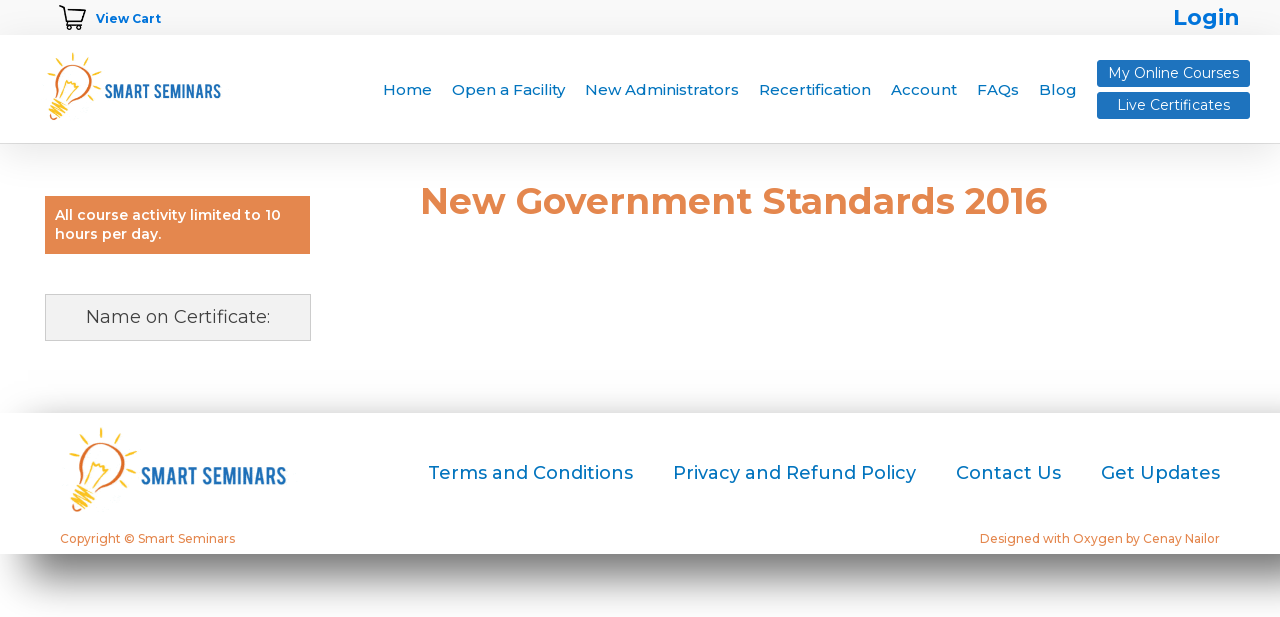

--- FILE ---
content_type: text/html; charset=UTF-8
request_url: https://psi-ceu.com/quizzes/new-government-standards/
body_size: 17932
content:
<!DOCTYPE html>
<html lang="en-US" >
<head>
<meta charset="UTF-8">
<meta name="viewport" content="width=device-width, initial-scale=1.0">
<!-- WP_HEAD() START -->
<link rel="preload" as="style" href="https://fonts.googleapis.com/css?family=Montserrat:100,200,300,400,500,600,700,800,900|Montserrat:100,200,300,400,500,600,700,800,900" >
<link rel="stylesheet" href="https://fonts.googleapis.com/css?family=Montserrat:100,200,300,400,500,600,700,800,900|Montserrat:100,200,300,400,500,600,700,800,900">
<meta name='robots' content='index, follow, max-image-preview:large, max-snippet:-1, max-video-preview:-1' />

	<!-- This site is optimized with the Yoast SEO plugin v26.8 - https://yoast.com/product/yoast-seo-wordpress/ -->
	<title>New Government Standards 2016 - Smart Seminars</title>
	<link rel="canonical" href="https://psi-ceu.com/quizzes/new-government-standards/" />
	<meta property="og:locale" content="en_US" />
	<meta property="og:type" content="article" />
	<meta property="og:title" content="New Government Standards 2016 - Smart Seminars" />
	<meta property="og:url" content="https://psi-ceu.com/quizzes/new-government-standards/" />
	<meta property="og:site_name" content="Smart Seminars" />
	<meta property="article:publisher" content="https://www.facebook.com/SmartSeminars/" />
	<meta property="article:modified_time" content="2016-07-16T20:57:36+00:00" />
	<meta name="twitter:card" content="summary_large_image" />
	<script type="application/ld+json" class="yoast-schema-graph">{"@context":"https://schema.org","@graph":[{"@type":"WebPage","@id":"https://psi-ceu.com/quizzes/new-government-standards/","url":"https://psi-ceu.com/quizzes/new-government-standards/","name":"New Government Standards 2016 - Smart Seminars","isPartOf":{"@id":"https://psi-ceu.com/#website"},"datePublished":"2016-07-16T20:57:25+00:00","dateModified":"2016-07-16T20:57:36+00:00","breadcrumb":{"@id":"https://psi-ceu.com/quizzes/new-government-standards/#breadcrumb"},"inLanguage":"en-US","potentialAction":[{"@type":"ReadAction","target":["https://psi-ceu.com/quizzes/new-government-standards/"]}]},{"@type":"BreadcrumbList","@id":"https://psi-ceu.com/quizzes/new-government-standards/#breadcrumb","itemListElement":[{"@type":"ListItem","position":1,"name":"Home","item":"https://psi-ceu.com/"},{"@type":"ListItem","position":2,"name":"New Government Standards 2016"}]},{"@type":"WebSite","@id":"https://psi-ceu.com/#website","url":"https://psi-ceu.com/","name":"Smart Seminars","description":"Continuing Education and Initial Certification ARF","potentialAction":[{"@type":"SearchAction","target":{"@type":"EntryPoint","urlTemplate":"https://psi-ceu.com/?s={search_term_string}"},"query-input":{"@type":"PropertyValueSpecification","valueRequired":true,"valueName":"search_term_string"}}],"inLanguage":"en-US"}]}</script>
	<!-- / Yoast SEO plugin. -->


<link rel="alternate" type="application/rss+xml" title="Smart Seminars &raquo; Feed" href="https://psi-ceu.com/feed/" />
<link rel="alternate" type="application/rss+xml" title="Smart Seminars &raquo; Comments Feed" href="https://psi-ceu.com/comments/feed/" />
<link rel="alternate" title="oEmbed (JSON)" type="application/json+oembed" href="https://psi-ceu.com/wp-json/oembed/1.0/embed?url=https%3A%2F%2Fpsi-ceu.com%2Fquizzes%2Fnew-government-standards%2F" />
<link rel="alternate" title="oEmbed (XML)" type="text/xml+oembed" href="https://psi-ceu.com/wp-json/oembed/1.0/embed?url=https%3A%2F%2Fpsi-ceu.com%2Fquizzes%2Fnew-government-standards%2F&#038;format=xml" />
<style id='wp-img-auto-sizes-contain-inline-css'>
img:is([sizes=auto i],[sizes^="auto," i]){contain-intrinsic-size:3000px 1500px}
/*# sourceURL=wp-img-auto-sizes-contain-inline-css */
</style>
<link rel='stylesheet' id='sgr-css' href='https://psi-ceu.com/wp-content/plugins/simple-google-recaptcha/sgr.css?ver=1681013343' media='all' />
<link rel='stylesheet' id='woosb-blocks-css' href='https://psi-ceu.com/wp-content/plugins/woo-product-bundle-premium/assets/css/blocks.css?ver=8.4.3' media='all' />
<style id='wp-block-library-inline-css'>
:root{--wp-block-synced-color:#7a00df;--wp-block-synced-color--rgb:122,0,223;--wp-bound-block-color:var(--wp-block-synced-color);--wp-editor-canvas-background:#ddd;--wp-admin-theme-color:#007cba;--wp-admin-theme-color--rgb:0,124,186;--wp-admin-theme-color-darker-10:#006ba1;--wp-admin-theme-color-darker-10--rgb:0,107,160.5;--wp-admin-theme-color-darker-20:#005a87;--wp-admin-theme-color-darker-20--rgb:0,90,135;--wp-admin-border-width-focus:2px}@media (min-resolution:192dpi){:root{--wp-admin-border-width-focus:1.5px}}.wp-element-button{cursor:pointer}:root .has-very-light-gray-background-color{background-color:#eee}:root .has-very-dark-gray-background-color{background-color:#313131}:root .has-very-light-gray-color{color:#eee}:root .has-very-dark-gray-color{color:#313131}:root .has-vivid-green-cyan-to-vivid-cyan-blue-gradient-background{background:linear-gradient(135deg,#00d084,#0693e3)}:root .has-purple-crush-gradient-background{background:linear-gradient(135deg,#34e2e4,#4721fb 50%,#ab1dfe)}:root .has-hazy-dawn-gradient-background{background:linear-gradient(135deg,#faaca8,#dad0ec)}:root .has-subdued-olive-gradient-background{background:linear-gradient(135deg,#fafae1,#67a671)}:root .has-atomic-cream-gradient-background{background:linear-gradient(135deg,#fdd79a,#004a59)}:root .has-nightshade-gradient-background{background:linear-gradient(135deg,#330968,#31cdcf)}:root .has-midnight-gradient-background{background:linear-gradient(135deg,#020381,#2874fc)}:root{--wp--preset--font-size--normal:16px;--wp--preset--font-size--huge:42px}.has-regular-font-size{font-size:1em}.has-larger-font-size{font-size:2.625em}.has-normal-font-size{font-size:var(--wp--preset--font-size--normal)}.has-huge-font-size{font-size:var(--wp--preset--font-size--huge)}.has-text-align-center{text-align:center}.has-text-align-left{text-align:left}.has-text-align-right{text-align:right}.has-fit-text{white-space:nowrap!important}#end-resizable-editor-section{display:none}.aligncenter{clear:both}.items-justified-left{justify-content:flex-start}.items-justified-center{justify-content:center}.items-justified-right{justify-content:flex-end}.items-justified-space-between{justify-content:space-between}.screen-reader-text{border:0;clip-path:inset(50%);height:1px;margin:-1px;overflow:hidden;padding:0;position:absolute;width:1px;word-wrap:normal!important}.screen-reader-text:focus{background-color:#ddd;clip-path:none;color:#444;display:block;font-size:1em;height:auto;left:5px;line-height:normal;padding:15px 23px 14px;text-decoration:none;top:5px;width:auto;z-index:100000}html :where(.has-border-color){border-style:solid}html :where([style*=border-top-color]){border-top-style:solid}html :where([style*=border-right-color]){border-right-style:solid}html :where([style*=border-bottom-color]){border-bottom-style:solid}html :where([style*=border-left-color]){border-left-style:solid}html :where([style*=border-width]){border-style:solid}html :where([style*=border-top-width]){border-top-style:solid}html :where([style*=border-right-width]){border-right-style:solid}html :where([style*=border-bottom-width]){border-bottom-style:solid}html :where([style*=border-left-width]){border-left-style:solid}html :where(img[class*=wp-image-]){height:auto;max-width:100%}:where(figure){margin:0 0 1em}html :where(.is-position-sticky){--wp-admin--admin-bar--position-offset:var(--wp-admin--admin-bar--height,0px)}@media screen and (max-width:600px){html :where(.is-position-sticky){--wp-admin--admin-bar--position-offset:0px}}
/*# sourceURL=/wp-includes/css/dist/block-library/common.min.css */
</style>
<style id='classic-theme-styles-inline-css'>
/*! This file is auto-generated */
.wp-block-button__link{color:#fff;background-color:#32373c;border-radius:9999px;box-shadow:none;text-decoration:none;padding:calc(.667em + 2px) calc(1.333em + 2px);font-size:1.125em}.wp-block-file__button{background:#32373c;color:#fff;text-decoration:none}
/*# sourceURL=/wp-includes/css/classic-themes.min.css */
</style>
<link rel='stylesheet' id='ultp-gutenberg-blocks-css' href='https://psi-ceu.com/wp-content/plugins/uncanny-toolkit-pro/src/blocks/dist/index.css?ver=4.4' media='all' />
<style id='global-styles-inline-css'>
:root{--wp--preset--aspect-ratio--square: 1;--wp--preset--aspect-ratio--4-3: 4/3;--wp--preset--aspect-ratio--3-4: 3/4;--wp--preset--aspect-ratio--3-2: 3/2;--wp--preset--aspect-ratio--2-3: 2/3;--wp--preset--aspect-ratio--16-9: 16/9;--wp--preset--aspect-ratio--9-16: 9/16;--wp--preset--color--black: #000000;--wp--preset--color--cyan-bluish-gray: #abb8c3;--wp--preset--color--white: #ffffff;--wp--preset--color--pale-pink: #f78da7;--wp--preset--color--vivid-red: #cf2e2e;--wp--preset--color--luminous-vivid-orange: #ff6900;--wp--preset--color--luminous-vivid-amber: #fcb900;--wp--preset--color--light-green-cyan: #7bdcb5;--wp--preset--color--vivid-green-cyan: #00d084;--wp--preset--color--pale-cyan-blue: #8ed1fc;--wp--preset--color--vivid-cyan-blue: #0693e3;--wp--preset--color--vivid-purple: #9b51e0;--wp--preset--color--foreground: #000000;--wp--preset--color--background: #ffffff;--wp--preset--color--primary: #1a4548;--wp--preset--color--secondary: #ffe2c7;--wp--preset--color--tertiary: #F6F6F6;--wp--preset--gradient--vivid-cyan-blue-to-vivid-purple: linear-gradient(135deg,rgb(6,147,227) 0%,rgb(155,81,224) 100%);--wp--preset--gradient--light-green-cyan-to-vivid-green-cyan: linear-gradient(135deg,rgb(122,220,180) 0%,rgb(0,208,130) 100%);--wp--preset--gradient--luminous-vivid-amber-to-luminous-vivid-orange: linear-gradient(135deg,rgb(252,185,0) 0%,rgb(255,105,0) 100%);--wp--preset--gradient--luminous-vivid-orange-to-vivid-red: linear-gradient(135deg,rgb(255,105,0) 0%,rgb(207,46,46) 100%);--wp--preset--gradient--very-light-gray-to-cyan-bluish-gray: linear-gradient(135deg,rgb(238,238,238) 0%,rgb(169,184,195) 100%);--wp--preset--gradient--cool-to-warm-spectrum: linear-gradient(135deg,rgb(74,234,220) 0%,rgb(151,120,209) 20%,rgb(207,42,186) 40%,rgb(238,44,130) 60%,rgb(251,105,98) 80%,rgb(254,248,76) 100%);--wp--preset--gradient--blush-light-purple: linear-gradient(135deg,rgb(255,206,236) 0%,rgb(152,150,240) 100%);--wp--preset--gradient--blush-bordeaux: linear-gradient(135deg,rgb(254,205,165) 0%,rgb(254,45,45) 50%,rgb(107,0,62) 100%);--wp--preset--gradient--luminous-dusk: linear-gradient(135deg,rgb(255,203,112) 0%,rgb(199,81,192) 50%,rgb(65,88,208) 100%);--wp--preset--gradient--pale-ocean: linear-gradient(135deg,rgb(255,245,203) 0%,rgb(182,227,212) 50%,rgb(51,167,181) 100%);--wp--preset--gradient--electric-grass: linear-gradient(135deg,rgb(202,248,128) 0%,rgb(113,206,126) 100%);--wp--preset--gradient--midnight: linear-gradient(135deg,rgb(2,3,129) 0%,rgb(40,116,252) 100%);--wp--preset--gradient--vertical-secondary-to-tertiary: linear-gradient(to bottom,var(--wp--preset--color--secondary) 0%,var(--wp--preset--color--tertiary) 100%);--wp--preset--gradient--vertical-secondary-to-background: linear-gradient(to bottom,var(--wp--preset--color--secondary) 0%,var(--wp--preset--color--background) 100%);--wp--preset--gradient--vertical-tertiary-to-background: linear-gradient(to bottom,var(--wp--preset--color--tertiary) 0%,var(--wp--preset--color--background) 100%);--wp--preset--gradient--diagonal-primary-to-foreground: linear-gradient(to bottom right,var(--wp--preset--color--primary) 0%,var(--wp--preset--color--foreground) 100%);--wp--preset--gradient--diagonal-secondary-to-background: linear-gradient(to bottom right,var(--wp--preset--color--secondary) 50%,var(--wp--preset--color--background) 50%);--wp--preset--gradient--diagonal-background-to-secondary: linear-gradient(to bottom right,var(--wp--preset--color--background) 50%,var(--wp--preset--color--secondary) 50%);--wp--preset--gradient--diagonal-tertiary-to-background: linear-gradient(to bottom right,var(--wp--preset--color--tertiary) 50%,var(--wp--preset--color--background) 50%);--wp--preset--gradient--diagonal-background-to-tertiary: linear-gradient(to bottom right,var(--wp--preset--color--background) 50%,var(--wp--preset--color--tertiary) 50%);--wp--preset--font-size--small: 1rem;--wp--preset--font-size--medium: 1.125rem;--wp--preset--font-size--large: 1.75rem;--wp--preset--font-size--x-large: clamp(1.75rem, 3vw, 2.25rem);--wp--preset--font-family--system-font: -apple-system,BlinkMacSystemFont,"Segoe UI",Roboto,Oxygen-Sans,Ubuntu,Cantarell,"Helvetica Neue",sans-serif;--wp--preset--font-family--source-serif-pro: "Source Serif Pro", serif;--wp--preset--spacing--20: 0.44rem;--wp--preset--spacing--30: 0.67rem;--wp--preset--spacing--40: 1rem;--wp--preset--spacing--50: 1.5rem;--wp--preset--spacing--60: 2.25rem;--wp--preset--spacing--70: 3.38rem;--wp--preset--spacing--80: 5.06rem;--wp--preset--shadow--natural: 6px 6px 9px rgba(0, 0, 0, 0.2);--wp--preset--shadow--deep: 12px 12px 50px rgba(0, 0, 0, 0.4);--wp--preset--shadow--sharp: 6px 6px 0px rgba(0, 0, 0, 0.2);--wp--preset--shadow--outlined: 6px 6px 0px -3px rgb(255, 255, 255), 6px 6px rgb(0, 0, 0);--wp--preset--shadow--crisp: 6px 6px 0px rgb(0, 0, 0);--wp--custom--spacing--small: max(1.25rem, 5vw);--wp--custom--spacing--medium: clamp(2rem, 8vw, calc(4 * var(--wp--style--block-gap)));--wp--custom--spacing--large: clamp(4rem, 10vw, 8rem);--wp--custom--spacing--outer: var(--wp--custom--spacing--small, 1.25rem);--wp--custom--typography--font-size--huge: clamp(2.25rem, 4vw, 2.75rem);--wp--custom--typography--font-size--gigantic: clamp(2.75rem, 6vw, 3.25rem);--wp--custom--typography--font-size--colossal: clamp(3.25rem, 8vw, 6.25rem);--wp--custom--typography--line-height--tiny: 1.15;--wp--custom--typography--line-height--small: 1.2;--wp--custom--typography--line-height--medium: 1.4;--wp--custom--typography--line-height--normal: 1.6;}:root :where(.is-layout-flow) > :first-child{margin-block-start: 0;}:root :where(.is-layout-flow) > :last-child{margin-block-end: 0;}:root :where(.is-layout-flow) > *{margin-block-start: 1.5rem;margin-block-end: 0;}:root :where(.is-layout-constrained) > :first-child{margin-block-start: 0;}:root :where(.is-layout-constrained) > :last-child{margin-block-end: 0;}:root :where(.is-layout-constrained) > *{margin-block-start: 1.5rem;margin-block-end: 0;}:root :where(.is-layout-flex){gap: 1.5rem;}:root :where(.is-layout-grid){gap: 1.5rem;}body .is-layout-flex{display: flex;}.is-layout-flex{flex-wrap: wrap;align-items: center;}.is-layout-flex > :is(*, div){margin: 0;}body .is-layout-grid{display: grid;}.is-layout-grid > :is(*, div){margin: 0;}.has-black-color{color: var(--wp--preset--color--black) !important;}.has-cyan-bluish-gray-color{color: var(--wp--preset--color--cyan-bluish-gray) !important;}.has-white-color{color: var(--wp--preset--color--white) !important;}.has-pale-pink-color{color: var(--wp--preset--color--pale-pink) !important;}.has-vivid-red-color{color: var(--wp--preset--color--vivid-red) !important;}.has-luminous-vivid-orange-color{color: var(--wp--preset--color--luminous-vivid-orange) !important;}.has-luminous-vivid-amber-color{color: var(--wp--preset--color--luminous-vivid-amber) !important;}.has-light-green-cyan-color{color: var(--wp--preset--color--light-green-cyan) !important;}.has-vivid-green-cyan-color{color: var(--wp--preset--color--vivid-green-cyan) !important;}.has-pale-cyan-blue-color{color: var(--wp--preset--color--pale-cyan-blue) !important;}.has-vivid-cyan-blue-color{color: var(--wp--preset--color--vivid-cyan-blue) !important;}.has-vivid-purple-color{color: var(--wp--preset--color--vivid-purple) !important;}.has-black-background-color{background-color: var(--wp--preset--color--black) !important;}.has-cyan-bluish-gray-background-color{background-color: var(--wp--preset--color--cyan-bluish-gray) !important;}.has-white-background-color{background-color: var(--wp--preset--color--white) !important;}.has-pale-pink-background-color{background-color: var(--wp--preset--color--pale-pink) !important;}.has-vivid-red-background-color{background-color: var(--wp--preset--color--vivid-red) !important;}.has-luminous-vivid-orange-background-color{background-color: var(--wp--preset--color--luminous-vivid-orange) !important;}.has-luminous-vivid-amber-background-color{background-color: var(--wp--preset--color--luminous-vivid-amber) !important;}.has-light-green-cyan-background-color{background-color: var(--wp--preset--color--light-green-cyan) !important;}.has-vivid-green-cyan-background-color{background-color: var(--wp--preset--color--vivid-green-cyan) !important;}.has-pale-cyan-blue-background-color{background-color: var(--wp--preset--color--pale-cyan-blue) !important;}.has-vivid-cyan-blue-background-color{background-color: var(--wp--preset--color--vivid-cyan-blue) !important;}.has-vivid-purple-background-color{background-color: var(--wp--preset--color--vivid-purple) !important;}.has-black-border-color{border-color: var(--wp--preset--color--black) !important;}.has-cyan-bluish-gray-border-color{border-color: var(--wp--preset--color--cyan-bluish-gray) !important;}.has-white-border-color{border-color: var(--wp--preset--color--white) !important;}.has-pale-pink-border-color{border-color: var(--wp--preset--color--pale-pink) !important;}.has-vivid-red-border-color{border-color: var(--wp--preset--color--vivid-red) !important;}.has-luminous-vivid-orange-border-color{border-color: var(--wp--preset--color--luminous-vivid-orange) !important;}.has-luminous-vivid-amber-border-color{border-color: var(--wp--preset--color--luminous-vivid-amber) !important;}.has-light-green-cyan-border-color{border-color: var(--wp--preset--color--light-green-cyan) !important;}.has-vivid-green-cyan-border-color{border-color: var(--wp--preset--color--vivid-green-cyan) !important;}.has-pale-cyan-blue-border-color{border-color: var(--wp--preset--color--pale-cyan-blue) !important;}.has-vivid-cyan-blue-border-color{border-color: var(--wp--preset--color--vivid-cyan-blue) !important;}.has-vivid-purple-border-color{border-color: var(--wp--preset--color--vivid-purple) !important;}.has-vivid-cyan-blue-to-vivid-purple-gradient-background{background: var(--wp--preset--gradient--vivid-cyan-blue-to-vivid-purple) !important;}.has-light-green-cyan-to-vivid-green-cyan-gradient-background{background: var(--wp--preset--gradient--light-green-cyan-to-vivid-green-cyan) !important;}.has-luminous-vivid-amber-to-luminous-vivid-orange-gradient-background{background: var(--wp--preset--gradient--luminous-vivid-amber-to-luminous-vivid-orange) !important;}.has-luminous-vivid-orange-to-vivid-red-gradient-background{background: var(--wp--preset--gradient--luminous-vivid-orange-to-vivid-red) !important;}.has-very-light-gray-to-cyan-bluish-gray-gradient-background{background: var(--wp--preset--gradient--very-light-gray-to-cyan-bluish-gray) !important;}.has-cool-to-warm-spectrum-gradient-background{background: var(--wp--preset--gradient--cool-to-warm-spectrum) !important;}.has-blush-light-purple-gradient-background{background: var(--wp--preset--gradient--blush-light-purple) !important;}.has-blush-bordeaux-gradient-background{background: var(--wp--preset--gradient--blush-bordeaux) !important;}.has-luminous-dusk-gradient-background{background: var(--wp--preset--gradient--luminous-dusk) !important;}.has-pale-ocean-gradient-background{background: var(--wp--preset--gradient--pale-ocean) !important;}.has-electric-grass-gradient-background{background: var(--wp--preset--gradient--electric-grass) !important;}.has-midnight-gradient-background{background: var(--wp--preset--gradient--midnight) !important;}.has-small-font-size{font-size: var(--wp--preset--font-size--small) !important;}.has-medium-font-size{font-size: var(--wp--preset--font-size--medium) !important;}.has-large-font-size{font-size: var(--wp--preset--font-size--large) !important;}.has-x-large-font-size{font-size: var(--wp--preset--font-size--x-large) !important;}
/*# sourceURL=global-styles-inline-css */
</style>
<link rel='stylesheet' id='oxygen-css' href='https://psi-ceu.com/wp-content/plugins/oxygen/component-framework/oxygen.css?ver=4.9.5' media='all' />
<link rel='stylesheet' id='dashicons-css' href='https://psi-ceu.com/wp-includes/css/dashicons.min.css?ver=e1d3de3c8ac395129ffcad158e952a44' media='all' />
<link rel='stylesheet' id='uncannyowl-learndash-toolkit-free-css' href='https://psi-ceu.com/wp-content/plugins/uncanny-learndash-toolkit/src/assets/frontend/dist/bundle.min.css?ver=3.8.0.2' media='all' />
<link rel='stylesheet' id='ultp-frontend-css' href='https://psi-ceu.com/wp-content/plugins/uncanny-toolkit-pro/src/assets/dist/frontend/bundle.min.css?ver=4.4' media='all' />
<link rel='stylesheet' id='woocommerce-layout-css' href='https://psi-ceu.com/wp-content/plugins/woocommerce/assets/css/woocommerce-layout.css?ver=10.4.3' media='all' />
<link rel='stylesheet' id='woocommerce-smallscreen-css' href='https://psi-ceu.com/wp-content/plugins/woocommerce/assets/css/woocommerce-smallscreen.css?ver=10.4.3' media='only screen and (max-width: 768px)' />
<link rel='stylesheet' id='woocommerce-general-css' href='https://psi-ceu.com/wp-content/plugins/woocommerce/assets/css/woocommerce.css?ver=10.4.3' media='all' />
<link rel='stylesheet' id='woocommerce-blocktheme-css' href='https://psi-ceu.com/wp-content/plugins/woocommerce/assets/css/woocommerce-blocktheme.css?ver=10.4.3' media='all' />
<style id='woocommerce-inline-inline-css'>
.woocommerce form .form-row .required { visibility: visible; }
/*# sourceURL=woocommerce-inline-inline-css */
</style>
<link rel='stylesheet' id='learndash_quiz_front_css-css' href='//psi-ceu.com/wp-content/plugins/sfwd-lms/themes/legacy/templates/learndash_quiz_front.min.css?ver=4.25.8.1' media='all' />
<link rel='stylesheet' id='learndash-css' href='//psi-ceu.com/wp-content/plugins/sfwd-lms/src/assets/dist/css/styles.css?ver=4.25.8.1' media='all' />
<link rel='stylesheet' id='jquery-dropdown-css-css' href='//psi-ceu.com/wp-content/plugins/sfwd-lms/assets/css/jquery.dropdown.min.css?ver=4.25.8.1' media='all' />
<link rel='stylesheet' id='learndash_lesson_video-css' href='//psi-ceu.com/wp-content/plugins/sfwd-lms/themes/legacy/templates/learndash_lesson_video.min.css?ver=4.25.8.1' media='all' />
<link rel='stylesheet' id='learndash-admin-bar-css' href='https://psi-ceu.com/wp-content/plugins/sfwd-lms/src/assets/dist/css/admin-bar/styles.css?ver=4.25.8.1' media='all' />
<link rel='stylesheet' id='learndash-course-grid-skin-grid-css' href='https://psi-ceu.com/wp-content/plugins/sfwd-lms/includes/course-grid/templates/skins/grid/style.css?ver=4.25.8.1' media='all' />
<link rel='stylesheet' id='learndash-course-grid-pagination-css' href='https://psi-ceu.com/wp-content/plugins/sfwd-lms/includes/course-grid/templates/pagination/style.css?ver=4.25.8.1' media='all' />
<link rel='stylesheet' id='learndash-course-grid-filter-css' href='https://psi-ceu.com/wp-content/plugins/sfwd-lms/includes/course-grid/templates/filter/style.css?ver=4.25.8.1' media='all' />
<link rel='stylesheet' id='learndash-course-grid-card-grid-1-css' href='https://psi-ceu.com/wp-content/plugins/sfwd-lms/includes/course-grid/templates/cards/grid-1/style.css?ver=4.25.8.1' media='all' />
<link rel='stylesheet' id='photoswipe-css' href='https://psi-ceu.com/wp-content/plugins/woocommerce/assets/css/photoswipe/photoswipe.min.css?ver=10.4.3' media='all' />
<link rel='stylesheet' id='photoswipe-default-skin-css' href='https://psi-ceu.com/wp-content/plugins/woocommerce/assets/css/photoswipe/default-skin/default-skin.min.css?ver=10.4.3' media='all' />
<link rel='stylesheet' id='woosb-frontend-css' href='https://psi-ceu.com/wp-content/plugins/woo-product-bundle-premium/assets/css/frontend.css?ver=8.4.3' media='all' />
<link rel='stylesheet' id='wc-social-login-frontend-css' href='https://psi-ceu.com/wp-content/plugins/woocommerce-social-login/assets/css/frontend/wc-social-login.min.css?ver=2.18.0' media='all' />
<style id='wc-social-login-frontend-inline-css'>
 a.button-social-login.button-social-login-facebook, .widget-area a.button-social-login.button-social-login-facebook, .social-badge.social-badge-facebook { background: #3b5998; border-color: #3b5998; } a.button-social-login.button-social-login-google, .widget-area a.button-social-login.button-social-login-google, .social-badge.social-badge-google { background: #4285f4; border-color: #4285f4; } 
/*# sourceURL=wc-social-login-frontend-inline-css */
</style>
<link rel='stylesheet' id='learndash-front-css' href='//psi-ceu.com/wp-content/plugins/sfwd-lms/themes/ld30/assets/css/learndash.min.css?ver=4.25.8.1' media='all' />
<style id='learndash-front-inline-css'>
		.learndash-wrapper .ld-item-list .ld-item-list-item.ld-is-next,
		.learndash-wrapper .wpProQuiz_content .wpProQuiz_questionListItem label:focus-within {
			border-color: #e4874e;
		}

		/*
		.learndash-wrapper a:not(.ld-button):not(#quiz_continue_link):not(.ld-focus-menu-link):not(.btn-blue):not(#quiz_continue_link):not(.ld-js-register-account):not(#ld-focus-mode-course-heading):not(#btn-join):not(.ld-item-name):not(.ld-table-list-item-preview):not(.ld-lesson-item-preview-heading),
		 */

		.learndash-wrapper .ld-breadcrumbs a,
		.learndash-wrapper .ld-lesson-item.ld-is-current-lesson .ld-lesson-item-preview-heading,
		.learndash-wrapper .ld-lesson-item.ld-is-current-lesson .ld-lesson-title,
		.learndash-wrapper .ld-primary-color-hover:hover,
		.learndash-wrapper .ld-primary-color,
		.learndash-wrapper .ld-primary-color-hover:hover,
		.learndash-wrapper .ld-primary-color,
		.learndash-wrapper .ld-tabs .ld-tabs-navigation .ld-tab.ld-active,
		.learndash-wrapper .ld-button.ld-button-transparent,
		.learndash-wrapper .ld-button.ld-button-reverse,
		.learndash-wrapper .ld-icon-certificate,
		.learndash-wrapper .ld-login-modal .ld-login-modal-login .ld-modal-heading,
		#wpProQuiz_user_content a,
		.learndash-wrapper .ld-item-list .ld-item-list-item a.ld-item-name:hover,
		.learndash-wrapper .ld-focus-comments__heading-actions .ld-expand-button,
		.learndash-wrapper .ld-focus-comments__heading a,
		.learndash-wrapper .ld-focus-comments .comment-respond a,
		.learndash-wrapper .ld-focus-comment .ld-comment-reply a.comment-reply-link:hover,
		.learndash-wrapper .ld-expand-button.ld-button-alternate {
			color: #e4874e !important;
		}

		.learndash-wrapper .ld-focus-comment.bypostauthor>.ld-comment-wrapper,
		.learndash-wrapper .ld-focus-comment.role-group_leader>.ld-comment-wrapper,
		.learndash-wrapper .ld-focus-comment.role-administrator>.ld-comment-wrapper {
			background-color:rgba(228, 135, 78, 0.03) !important;
		}


		.learndash-wrapper .ld-primary-background,
		.learndash-wrapper .ld-tabs .ld-tabs-navigation .ld-tab.ld-active:after {
			background: #e4874e !important;
		}



		.learndash-wrapper .ld-course-navigation .ld-lesson-item.ld-is-current-lesson .ld-status-incomplete,
		.learndash-wrapper .ld-focus-comment.bypostauthor:not(.ptype-sfwd-assignment) >.ld-comment-wrapper>.ld-comment-avatar img,
		.learndash-wrapper .ld-focus-comment.role-group_leader>.ld-comment-wrapper>.ld-comment-avatar img,
		.learndash-wrapper .ld-focus-comment.role-administrator>.ld-comment-wrapper>.ld-comment-avatar img {
			border-color: #e4874e !important;
		}



		.learndash-wrapper .ld-loading::before {
			border-top:3px solid #e4874e !important;
		}

		.learndash-wrapper .ld-button:hover:not([disabled]):not(.ld-button-transparent):not(.ld--ignore-inline-css),
		#learndash-tooltips .ld-tooltip:after,
		#learndash-tooltips .ld-tooltip,
		.ld-tooltip:not(.ld-tooltip--modern) [role="tooltip"],
		.learndash-wrapper .ld-primary-background,
		.learndash-wrapper .btn-join:not(.ld--ignore-inline-css),
		.learndash-wrapper #btn-join:not(.ld--ignore-inline-css),
		.learndash-wrapper .ld-button:not([disabled]):not(.ld-button-reverse):not(.ld-button-transparent):not(.ld--ignore-inline-css),
		.learndash-wrapper .ld-expand-button:not([disabled]),
		.learndash-wrapper .wpProQuiz_content .wpProQuiz_button:not([disabled]):not(.wpProQuiz_button_reShowQuestion):not(.wpProQuiz_button_restartQuiz),
		.learndash-wrapper .wpProQuiz_content .wpProQuiz_button2:not([disabled]),
		.learndash-wrapper .ld-focus .ld-focus-sidebar .ld-course-navigation-heading,
		.learndash-wrapper .ld-focus-comments .form-submit #submit,
		.learndash-wrapper .ld-login-modal input[type='submit']:not([disabled]),
		.learndash-wrapper .ld-login-modal .ld-login-modal-register:not([disabled]),
		.learndash-wrapper .wpProQuiz_content .wpProQuiz_certificate a.btn-blue:not([disabled]),
		.learndash-wrapper .ld-focus .ld-focus-header .ld-user-menu .ld-user-menu-items a:not([disabled]),
		#wpProQuiz_user_content table.wp-list-table thead th,
		#wpProQuiz_overlay_close:not([disabled]),
		.learndash-wrapper .ld-expand-button.ld-button-alternate:not([disabled]) .ld-icon {
			background-color: #e4874e !important;
			color: #000000;
		}

		.learndash-wrapper .ld-focus .ld-focus-sidebar .ld-focus-sidebar-trigger:not([disabled]):not(:hover):not(:focus) .ld-icon {
			background-color: #e4874e;
		}

		.learndash-wrapper .ld-focus .ld-focus-sidebar .ld-focus-sidebar-trigger:hover .ld-icon,
		.learndash-wrapper .ld-focus .ld-focus-sidebar .ld-focus-sidebar-trigger:focus .ld-icon {
			border-color: #e4874e;
			color: #e4874e;
		}

		.learndash-wrapper .ld-button:focus:not(.ld-button-transparent):not(.ld--ignore-inline-css),
		.learndash-wrapper .btn-join:focus:not(.ld--ignore-inline-css),
		.learndash-wrapper #btn-join:focus:not(.ld--ignore-inline-css),
		.learndash-wrapper .ld-expand-button:focus,
		.learndash-wrapper .wpProQuiz_content .wpProQuiz_button:not(.wpProQuiz_button_reShowQuestion):focus:not(.wpProQuiz_button_restartQuiz),
		.learndash-wrapper .wpProQuiz_content .wpProQuiz_button2:focus,
		.learndash-wrapper .ld-focus-comments .form-submit #submit,
		.learndash-wrapper .ld-login-modal input[type='submit']:focus,
		.learndash-wrapper .ld-login-modal .ld-login-modal-register:focus,
		.learndash-wrapper .wpProQuiz_content .wpProQuiz_certificate a.btn-blue:focus {
			opacity: 0.75; /* Replicates the hover/focus states pre-4.21.3. */
			outline-color: #e4874e;
		}

		.learndash-wrapper .ld-button:hover:not(.ld-button-transparent):not(.ld--ignore-inline-css),
		.learndash-wrapper .btn-join:hover:not(.ld--ignore-inline-css),
		.learndash-wrapper #btn-join:hover:not(.ld--ignore-inline-css),
		.learndash-wrapper .ld-expand-button:hover,
		.learndash-wrapper .wpProQuiz_content .wpProQuiz_button:not(.wpProQuiz_button_reShowQuestion):hover:not(.wpProQuiz_button_restartQuiz),
		.learndash-wrapper .wpProQuiz_content .wpProQuiz_button2:hover,
		.learndash-wrapper .ld-focus-comments .form-submit #submit,
		.learndash-wrapper .ld-login-modal input[type='submit']:hover,
		.learndash-wrapper .ld-login-modal .ld-login-modal-register:hover,
		.learndash-wrapper .wpProQuiz_content .wpProQuiz_certificate a.btn-blue:hover {
			background-color: #e4874e; /* Replicates the hover/focus states pre-4.21.3. */
			opacity: 0.85; /* Replicates the hover/focus states pre-4.21.3. */
		}

		.learndash-wrapper .ld-item-list .ld-item-search .ld-closer:focus {
			border-color: #e4874e;
		}

		.learndash-wrapper .ld-focus .ld-focus-header .ld-user-menu .ld-user-menu-items:before {
			border-bottom-color: #e4874e !important;
		}

		.learndash-wrapper .ld-button.ld-button-transparent:hover {
			background: transparent !important;
		}

		.learndash-wrapper .ld-button.ld-button-transparent:focus {
			outline-color: #e4874e;
		}

		.learndash-wrapper .ld-focus .ld-focus-header .sfwd-mark-complete .learndash_mark_complete_button:not(.ld--ignore-inline-css),
		.learndash-wrapper .ld-focus .ld-focus-header #sfwd-mark-complete #learndash_mark_complete_button,
		.learndash-wrapper .ld-button.ld-button-transparent,
		.learndash-wrapper .ld-button.ld-button-alternate,
		.learndash-wrapper .ld-expand-button.ld-button-alternate {
			background-color:transparent !important;
		}

		.learndash-wrapper .ld-focus-header .ld-user-menu .ld-user-menu-items a,
		.learndash-wrapper .ld-button.ld-button-reverse:hover,
		.learndash-wrapper .ld-alert-success .ld-alert-icon.ld-icon-certificate,
		.learndash-wrapper .ld-alert-warning .ld-button,
		.learndash-wrapper .ld-primary-background.ld-status {
			color:white !important;
		}

		.learndash-wrapper .ld-status.ld-status-unlocked {
			background-color: rgba(228,135,78,0.2) !important;
			color: #e4874e !important;
		}

		.learndash-wrapper .wpProQuiz_content .wpProQuiz_addToplist {
			background-color: rgba(228,135,78,0.1) !important;
			border: 1px solid #e4874e !important;
		}

		.learndash-wrapper .wpProQuiz_content .wpProQuiz_toplistTable th {
			background: #e4874e !important;
		}

		.learndash-wrapper .wpProQuiz_content .wpProQuiz_toplistTrOdd {
			background-color: rgba(228,135,78,0.1) !important;
		}


		.learndash-wrapper .wpProQuiz_content .wpProQuiz_time_limit .wpProQuiz_progress {
			background-color: #e4874e !important;
		}
		
		.learndash-wrapper #quiz_continue_link,
		.learndash-wrapper .ld-secondary-background,
		.learndash-wrapper .learndash_mark_complete_button:not(.ld--ignore-inline-css),
		.learndash-wrapper #learndash_mark_complete_button,
		.learndash-wrapper .ld-status-complete,
		.learndash-wrapper .ld-alert-success .ld-button,
		.learndash-wrapper .ld-alert-success .ld-alert-icon {
			background-color: #2171ba !important;
		}

		.learndash-wrapper #quiz_continue_link:focus,
		.learndash-wrapper .learndash_mark_complete_button:focus:not(.ld--ignore-inline-css),
		.learndash-wrapper #learndash_mark_complete_button:focus,
		.learndash-wrapper .ld-alert-success .ld-button:focus {
			outline-color: #2171ba;
		}

		.learndash-wrapper .wpProQuiz_content a#quiz_continue_link {
			background-color: #2171ba !important;
		}

		.learndash-wrapper .wpProQuiz_content a#quiz_continue_link:focus {
			outline-color: #2171ba;
		}

		.learndash-wrapper .course_progress .sending_progress_bar {
			background: #2171ba !important;
		}

		.learndash-wrapper .wpProQuiz_content .wpProQuiz_button_reShowQuestion:hover, .learndash-wrapper .wpProQuiz_content .wpProQuiz_button_restartQuiz:hover {
			background-color: #2171ba !important;
			opacity: 0.75;
		}

		.learndash-wrapper .wpProQuiz_content .wpProQuiz_button_reShowQuestion:focus,
		.learndash-wrapper .wpProQuiz_content .wpProQuiz_button_restartQuiz:focus {
			outline-color: #2171ba;
		}

		.learndash-wrapper .ld-secondary-color-hover:hover,
		.learndash-wrapper .ld-secondary-color,
		.learndash-wrapper .ld-focus .ld-focus-header .sfwd-mark-complete .learndash_mark_complete_button:not(.ld--ignore-inline-css),
		.learndash-wrapper .ld-focus .ld-focus-header #sfwd-mark-complete #learndash_mark_complete_button,
		.learndash-wrapper .ld-focus .ld-focus-header .sfwd-mark-complete:after {
			color: #2171ba !important;
		}

		.learndash-wrapper .ld-secondary-in-progress-icon {
			border-left-color: #2171ba !important;
			border-top-color: #2171ba !important;
		}

		.learndash-wrapper .ld-alert-success {
			border-color: #2171ba;
			background-color: transparent !important;
			color: #2171ba;
		}

		
		.learndash-wrapper .ld-alert-warning {
			background-color:transparent;
		}

		.learndash-wrapper .ld-status-waiting,
		.learndash-wrapper .ld-alert-warning .ld-alert-icon {
			background-color: #e4874e !important;
		}

		.learndash-wrapper .ld-tertiary-color-hover:hover,
		.learndash-wrapper .ld-tertiary-color,
		.learndash-wrapper .ld-alert-warning {
			color: #e4874e !important;
		}

		.learndash-wrapper .ld-tertiary-background {
			background-color: #e4874e !important;
		}

		.learndash-wrapper .ld-alert-warning {
			border-color: #e4874e !important;
		}

		.learndash-wrapper .ld-tertiary-background,
		.learndash-wrapper .ld-alert-warning .ld-alert-icon {
			color:white !important;
		}

		.learndash-wrapper .wpProQuiz_content .wpProQuiz_reviewQuestion li.wpProQuiz_reviewQuestionReview,
		.learndash-wrapper .wpProQuiz_content .wpProQuiz_box li.wpProQuiz_reviewQuestionReview {
			background-color: #e4874e !important;
		}

		
/*# sourceURL=learndash-front-inline-css */
</style>
<link rel='stylesheet' id='learndash-quiz-front-css' href='//psi-ceu.com/wp-content/plugins/sfwd-lms/themes/ld30/assets/css/learndash.quiz.front.min.css?ver=4.25.8.1' media='all' />
<link rel='stylesheet' id='sv-wc-payment-gateway-payment-form-v5_15_12-css' href='https://psi-ceu.com/wp-content/plugins/woocommerce-gateway-usa-epay/vendor/skyverge/wc-plugin-framework/woocommerce/payment-gateway/assets/css/frontend/sv-wc-payment-gateway-payment-form.min.css?ver=5.15.12' media='all' />
<link rel='stylesheet' id='rich-reviews-css' href='https://psi-ceu.com/wp-content/plugins/rich-reviews/css/rich-reviews.css?ver=e1d3de3c8ac395129ffcad158e952a44' media='all' />
<script src="https://psi-ceu.com/wp-includes/js/jquery/jquery.min.js?ver=3.7.1" id="jquery-core-js"></script>
<script id="sgr-js-extra">
var sgr = {"sgr_site_key":"6LdyqN4ZAAAAAMwM-nRl9M8z9Q83Wjo7z1qTrWAV"};
//# sourceURL=sgr-js-extra
</script>
<script src="https://psi-ceu.com/wp-content/plugins/simple-google-recaptcha/sgr.js?ver=1681013343" id="sgr-js"></script>
<script id="uncannyowl-learndash-toolkit-free-js-extra">
var UncannyToolkit = {"ajax":{"url":"https://psi-ceu.com/wp-admin/admin-ajax.php","nonce":"d3d47bc9a3"},"integrity":{"shouldPreventConcurrentLogin":false},"i18n":{"dismiss":"Dismiss","preventConcurrentLogin":"Your account has exceeded maximum concurrent login number.","error":{"generic":"Something went wrong. Please, try again"}},"modals":[]};
//# sourceURL=uncannyowl-learndash-toolkit-free-js-extra
</script>
<script src="https://psi-ceu.com/wp-content/plugins/uncanny-learndash-toolkit/src/assets/frontend/dist/bundle.min.js?ver=3.8.0.2" id="uncannyowl-learndash-toolkit-free-js"></script>
<script id="ultp-frontend-js-extra">
var UncannyToolkitPro = {"restURL":"https://psi-ceu.com/wp-json/uo_toolkit/v1/","nonce":"ad19ab02eb"};
//# sourceURL=ultp-frontend-js-extra
</script>
<script src="https://psi-ceu.com/wp-content/plugins/uncanny-toolkit-pro/src/assets/dist/frontend/bundle.min.js?ver=4.4" id="ultp-frontend-js"></script>
<script src="https://psi-ceu.com/wp-content/plugins/woocommerce/assets/js/jquery-blockui/jquery.blockUI.min.js?ver=2.7.0-wc.10.4.3" id="wc-jquery-blockui-js" defer data-wp-strategy="defer"></script>
<script id="wc-add-to-cart-js-extra">
var wc_add_to_cart_params = {"ajax_url":"/wp-admin/admin-ajax.php","wc_ajax_url":"/?wc-ajax=%%endpoint%%","i18n_view_cart":"View cart","cart_url":"https://psi-ceu.com/cart/","is_cart":"","cart_redirect_after_add":"yes"};
//# sourceURL=wc-add-to-cart-js-extra
</script>
<script src="https://psi-ceu.com/wp-content/plugins/woocommerce/assets/js/frontend/add-to-cart.min.js?ver=10.4.3" id="wc-add-to-cart-js" defer data-wp-strategy="defer"></script>
<script src="https://psi-ceu.com/wp-content/plugins/woocommerce/assets/js/js-cookie/js.cookie.min.js?ver=2.1.4-wc.10.4.3" id="wc-js-cookie-js" defer data-wp-strategy="defer"></script>
<script id="woocommerce-js-extra">
var woocommerce_params = {"ajax_url":"/wp-admin/admin-ajax.php","wc_ajax_url":"/?wc-ajax=%%endpoint%%","i18n_password_show":"Show password","i18n_password_hide":"Hide password"};
//# sourceURL=woocommerce-js-extra
</script>
<script src="https://psi-ceu.com/wp-content/plugins/woocommerce/assets/js/frontend/woocommerce.min.js?ver=10.4.3" id="woocommerce-js" defer data-wp-strategy="defer"></script>
<script src="https://psi-ceu.com/wp-content/plugins/woocommerce/assets/js/zoom/jquery.zoom.min.js?ver=1.7.21-wc.10.4.3" id="wc-zoom-js" defer data-wp-strategy="defer"></script>
<script src="https://psi-ceu.com/wp-content/plugins/woocommerce/assets/js/flexslider/jquery.flexslider.min.js?ver=2.7.2-wc.10.4.3" id="wc-flexslider-js" defer data-wp-strategy="defer"></script>
<script src="https://psi-ceu.com/wp-content/plugins/woocommerce/assets/js/photoswipe/photoswipe.min.js?ver=4.1.1-wc.10.4.3" id="wc-photoswipe-js" defer data-wp-strategy="defer"></script>
<script src="https://psi-ceu.com/wp-content/plugins/woocommerce/assets/js/photoswipe/photoswipe-ui-default.min.js?ver=4.1.1-wc.10.4.3" id="wc-photoswipe-ui-default-js" defer data-wp-strategy="defer"></script>
<script id="wc-single-product-js-extra">
var wc_single_product_params = {"i18n_required_rating_text":"Please select a rating","i18n_rating_options":["1 of 5 stars","2 of 5 stars","3 of 5 stars","4 of 5 stars","5 of 5 stars"],"i18n_product_gallery_trigger_text":"View full-screen image gallery","review_rating_required":"yes","flexslider":{"rtl":false,"animation":"slide","smoothHeight":true,"directionNav":false,"controlNav":"thumbnails","slideshow":false,"animationSpeed":500,"animationLoop":false,"allowOneSlide":false,"touch":false},"zoom_enabled":"1","zoom_options":[],"photoswipe_enabled":"1","photoswipe_options":{"shareEl":false,"closeOnScroll":false,"history":false,"hideAnimationDuration":0,"showAnimationDuration":0},"flexslider_enabled":"1"};
//# sourceURL=wc-single-product-js-extra
</script>
<script src="https://psi-ceu.com/wp-content/plugins/woocommerce/assets/js/frontend/single-product.min.js?ver=10.4.3" id="wc-single-product-js" defer data-wp-strategy="defer"></script>
<script src="https://psi-ceu.com/wp-content/plugins/woocommerce-social-login/assets/js/frontend/wc-social-login.min.js?ver=2.18.0" id="wc-social-login-frontend-js" defer data-wp-strategy="defer"></script>
<script id="rich-reviews-js-extra">
var php_vars = {"excerpt_length":"250","maybe_some_other_stuff":"Probably Not"};
var translation = {"read_more":"Read More","less":"Less"};
//# sourceURL=rich-reviews-js-extra
</script>
<script src="https://psi-ceu.com/wp-content/plugins/rich-reviews/js/rich-reviews.js?ver=e1d3de3c8ac395129ffcad158e952a44" id="rich-reviews-js"></script>
<link rel="https://api.w.org/" href="https://psi-ceu.com/wp-json/" /><link rel="alternate" title="JSON" type="application/json" href="https://psi-ceu.com/wp-json/wp/v2/sfwd-quiz/5297" /><link rel="EditURI" type="application/rsd+xml" title="RSD" href="https://psi-ceu.com/xmlrpc.php?rsd" />

<link rel='shortlink' href='https://psi-ceu.com/?p=5297' />
    
    <script type="text/javascript">
        var ajaxurl = 'https://psi-ceu.com/wp-admin/admin-ajax.php';
    </script>
        <link rel="stylesheet" class="wpcb2-external-style" href="https://psi-ceu.com/wp-content/uploads/wpcodebox/14.css?v=8dec9b54e83b5feb"/>

    	<noscript><style>.woocommerce-product-gallery{ opacity: 1 !important; }</style></noscript>
	<style class='wp-fonts-local'>
@font-face{font-family:"Source Serif Pro";font-style:normal;font-weight:200 900;font-display:fallback;src:url('https://psi-ceu.com/wp-content/themes/oxygen-is-not-a-theme/assets/fonts/source-serif-pro/SourceSerif4Variable-Roman.ttf.woff2') format('woff2');font-stretch:normal;}
@font-face{font-family:"Source Serif Pro";font-style:italic;font-weight:200 900;font-display:fallback;src:url('https://psi-ceu.com/wp-content/themes/oxygen-is-not-a-theme/assets/fonts/source-serif-pro/SourceSerif4Variable-Italic.ttf.woff2') format('woff2');font-stretch:normal;}
</style>
<link rel='stylesheet' id='oxygen-cache-119533-css' href='//psi-ceu.com/wp-content/uploads/oxygen/css/119533.css?cache=1767132579&#038;ver=e1d3de3c8ac395129ffcad158e952a44' media='all' />
<link rel='stylesheet' id='oxygen-cache-119541-css' href='//psi-ceu.com/wp-content/uploads/oxygen/css/119541.css?cache=1691020199&#038;ver=e1d3de3c8ac395129ffcad158e952a44' media='all' />
<link rel='stylesheet' id='oxygen-universal-styles-css' href='//psi-ceu.com/wp-content/uploads/oxygen/css/universal.css?cache=1767647915&#038;ver=e1d3de3c8ac395129ffcad158e952a44' media='all' />
<!-- END OF WP_HEAD() -->
</head>
<body class="wp-singular sfwd-quiz-template-default single single-sfwd-quiz postid-5297 wp-embed-responsive wp-theme-oxygen-is-not-a-theme wp-child-theme-twentytwentytwo  theme-oxygen-is-not-a-theme oxygen-body woocommerce-uses-block-theme woocommerce-block-theme-has-button-styles woocommerce-no-js learndash-cpt learndash-cpt-sfwd-quiz learndash-template-ld30 learndash-cpt-sfwd-quiz-5297-current learndash-embed-responsive" >




						<header id="_header-3-11" class="oxy-header-wrapper oxy-sticky-header oxy-overlay-header oxy-header" ><div id="_header_row-110-119533" class="oxy-header-row" ><div class="oxy-header-container"><div id="_header_left-111-119533" class="oxy-header-left" ><a id="div_block-121-119533" class="ct-link" href="https://psi-ceu.com/cart/"   ><img  id="image-115-119533" alt="" src="https://psi-ceu.com/wp-content/uploads/2021/07/cart.png" class="ct-image"/><div id="text_block-120-119533" class="ct-text-block" >View Cart<br></div></a></div><div id="_header_center-112-119533" class="oxy-header-center" ><div id="div_block-141-119533" class="ct-div-block" ><div id="fancy_icon-144-119533" class="ct-fancy-icon" ><svg id="svg-fancy_icon-144-119533"><use xlink:href="#FontAwesomeicon-search"></use></svg></div><div id="code_block-142-119533" class="ct-code-block" ><div class="s-b clearfix">
   <form action="https://psi-ceu.com/" method="get">
      <label class="hide-me" for="search">: </label>
      <input type="text" name="s" id="search"/>
      <div class="clear"></div>
   </form>
   <span class="s-bb"></span>
</div></div></div></div><div id="_header_right-113-119533" class="oxy-header-right" ><div id="div_block-136-119533" class="ct-div-block" ><a id="link_text-140-119533" class="ct-link-text" href="https://psi-ceu.com/login/"   >Login</a></div></div></div></div><div id="_header_row-4-11" class="oxygen-hide-in-overlay oxy-header-row" ><div class="oxy-header-container"><div id="_header_left-5-11" class="oxy-header-left" ><a id="link-11-11" class="ct-link agencyb-logo" href="https://psi-ceu.com/" target="_self"  ><img  id="image-12-11" alt="Image of PSI-CEU logo" src="https://psi-ceu.com/wp-content/uploads/2020/09/cropped-logo.png" class="ct-image"/></a></div><div id="_header_center-6-11" class="oxy-header-center" ></div><div id="_header_right-7-11" class="oxy-header-right" ><div id="div_block-25-11" class="ct-div-block" ><nav id="_nav_menu-91-11" class="oxy-nav-menu oxy-nav-menu-dropdowns oxy-nav-menu-responsive-dropdowns" ><div class='oxy-menu-toggle'><div class='oxy-nav-menu-hamburger-wrap'><div class='oxy-nav-menu-hamburger'><div class='oxy-nav-menu-hamburger-line'></div><div class='oxy-nav-menu-hamburger-line'></div><div class='oxy-nav-menu-hamburger-line'></div></div></div></div><div class="menu-main-menu-container"><ul id="menu-main-menu" class="oxy-nav-menu-list"><li id="menu-item-119579" class="menu-item menu-item-type-custom menu-item-object-custom menu-item-has-children menu-item-119579"><a href="/">Home</a>
<ul class="sub-menu">
	<li id="menu-item-842" class="menu-item menu-item-type-post_type menu-item-object-page menu-item-842"><a href="https://psi-ceu.com/about/">About</a></li>
	<li id="menu-item-120238" class="menu-item menu-item-type-post_type menu-item-object-page menu-item-120238"><a href="https://psi-ceu.com/contact-us/">Contact Us</a></li>
	<li id="menu-item-106471" class="menu-item menu-item-type-custom menu-item-object-custom menu-item-106471"><a href="https://us02web.zoom.us/j/87050566868">Zoom Meeting</a></li>
	<li id="menu-item-106470" class="menu-item menu-item-type-post_type menu-item-object-page menu-item-106470"><a href="https://psi-ceu.com/zoom-etiquette/">Zoom Etiquette</a></li>
</ul>
</li>
<li id="menu-item-52780" class="menu-item menu-item-type-post_type menu-item-object-page menu-item-has-children menu-item-52780"><a href="https://psi-ceu.com/application-steps/">Open a Facility</a>
<ul class="sub-menu">
	<li id="menu-item-61292" class="menu-item menu-item-type-post_type menu-item-object-page menu-item-61292"><a href="https://psi-ceu.com/application-steps/">How To Open an ARF Facility</a></li>
	<li id="menu-item-52425" class="menu-item menu-item-type-post_type menu-item-object-page menu-item-52425"><a href="https://psi-ceu.com/resources/">Regional Centers</a></li>
	<li id="menu-item-120510" class="menu-item menu-item-type-post_type menu-item-object-page menu-item-120510"><a href="https://psi-ceu.com/arf-exam-preparation/">ARF Exam Preparation</a></li>
</ul>
</li>
<li id="menu-item-147695" class="menu-item menu-item-type-custom menu-item-object-custom menu-item-has-children menu-item-147695"><a href="https://psi-ceu.com/product/arf-administrator-certification-jan-2026/">New Administrators</a>
<ul class="sub-menu">
	<li id="menu-item-147694" class="menu-item menu-item-type-custom menu-item-object-custom menu-item-147694"><a href="https://psi-ceu.com/product/arf-administrator-certification-jan-2026/">Register ICTP Admin Course</a></li>
	<li id="menu-item-64257" class="menu-item menu-item-type-custom menu-item-object-custom menu-item-64257"><a target="_blank" href="https://cdss.ca.gov/inforesources/cdss-programs/community-care-licensing/administrator-certification/administrator-information/exams">Register ICTP Exam</a></li>
	<li id="menu-item-120509" class="menu-item menu-item-type-post_type menu-item-object-page menu-item-120509"><a href="https://psi-ceu.com/arf-exam-preparation/">ARF Exam Preparation</a></li>
	<li id="menu-item-134507" class="menu-item menu-item-type-custom menu-item-object-custom menu-item-134507"><a target="_blank" href="https://www.cdss.ca.gov/inforesources/ccld_acs/inforesources/community-care/administrator-certification/the-insider">Administrator Application</a></li>
	<li id="menu-item-134504" class="menu-item menu-item-type-custom menu-item-object-custom menu-item-134504"><a target="_blank" href="https://www.cdss.ca.gov/inforesources/community-care/caregiver-background-check">Criminal Clearance</a></li>
	<li id="menu-item-151598" class="menu-item menu-item-type-custom menu-item-object-custom menu-item-151598"><a href="https://psi-ceu.com/product/arf-administrator-certification-jan-2026/">New Administrators</a></li>
</ul>
</li>
<li id="menu-item-77286" class="menu-item menu-item-type-custom menu-item-object-custom menu-item-has-children menu-item-77286"><a href="https://psi-ceu.com/product-category/live-courses/">Recertification</a>
<ul class="sub-menu">
	<li id="menu-item-134688" class="menu-item menu-item-type-custom menu-item-object-custom menu-item-134688"><a href="https://psi-ceu.com/product-category/20-20/">20 / 20 Bundle</a></li>
	<li id="menu-item-134181" class="menu-item menu-item-type-custom menu-item-object-custom menu-item-134181"><a href="https://psi-ceu.com/product-category/live-courses/">Zoom Webinars</a></li>
	<li id="menu-item-46151" class="menu-item menu-item-type-taxonomy menu-item-object-product_cat menu-item-46151"><a href="https://psi-ceu.com/product-category/20-hrs-online/">20 Hour Bundles of Self Paced Online Courses</a></li>
	<li id="menu-item-83461" class="menu-item menu-item-type-taxonomy menu-item-object-product_cat menu-item-83461"><a href="https://psi-ceu.com/product-category/online-courses/">Online (Ala Carte)</a></li>
	<li id="menu-item-113536" class="menu-item menu-item-type-custom menu-item-object-custom menu-item-113536"><a href="https://psi-ceu.com/product-category/regional-center-staff-training/">Staff Training</a></li>
</ul>
</li>
<li id="menu-item-104397" class="menu-item menu-item-type-custom menu-item-object-custom menu-item-has-children menu-item-104397"><a href="#">Account</a>
<ul class="sub-menu">
	<li id="menu-item-51890" class="menu-item menu-item-type-custom menu-item-object-custom menu-item-51890"><a href="https://psi-ceu.com/support/">Support</a></li>
	<li id="menu-item-88342" class="menu-item menu-item-type-custom menu-item-object-custom menu-item-has-children menu-item-88342"><a href="https://psi-ceu.com/woo-account/">Account Details</a>
	<ul class="sub-menu">
		<li id="menu-item-88343" class="menu-item menu-item-type-custom menu-item-object-custom menu-item-88343"><a href="https://psi-ceu.com/woo-account/orders/">Orders</a></li>
		<li id="menu-item-88344" class="menu-item menu-item-type-custom menu-item-object-custom menu-item-88344"><a href="https://psi-ceu.com/woo-account/payment-methods/">Payment methods</a></li>
		<li id="menu-item-88345" class="menu-item menu-item-type-custom menu-item-object-custom menu-item-88345"><a href="https://psi-ceu.com/woo-account/edit-account/">Lost password</a></li>
		<li id="menu-item-88346" class="menu-item menu-item-type-custom menu-item-object-custom menu-item-88346"><a href="https://psi-ceu.com/woo-account/fooevents-tickets/">Live Courses / Certificates</a></li>
		<li id="menu-item-119640" class="menu-item menu-item-type-post_type menu-item-object-page menu-item-119640"><a href="https://psi-ceu.com/transcript/">Transcript(s)</a></li>
	</ul>
</li>
	<li id="menu-item-61493" class="menu-item menu-item-type-custom menu-item-object-custom menu-item-61493"><a href="https://psi-ceu.com/login/">Login</a></li>
</ul>
</li>
<li id="menu-item-116042" class="menu-item menu-item-type-post_type menu-item-object-page menu-item-116042"><a href="https://psi-ceu.com/frequently-asked-questions/">FAQs</a></li>
<li id="menu-item-119937" class="menu-item menu-item-type-post_type menu-item-object-page menu-item-119937"><a href="https://psi-ceu.com/blog/">Blog</a></li>
</ul></div></nav><div id="div_block-134-119533" class="ct-div-block" ><a id="link_button-13-11" class="ct-link-button " href="/mycourses/" target="_self"  >My Online Courses</a><a id="link_button-135-119533" class="ct-link-button " href="https://psi-ceu.com/woo-account/fooevents-tickets/" target="_self"  >Live Certificates</a></div></div></div></div></div><div id="_header_row-94-11" class="oxygen-only-show-in-overlay oxy-header-row" ><div class="oxy-header-container"><div id="_header_left-95-11" class="oxy-header-left" ><a id="link-96-11" class="ct-link agencyb-logo" href="/#hero" target="_self"  ><img  id="image-97-11" alt="Image of PSI-CEU logo" src="https://psi-ceu.com/wp-content/uploads/2020/09/cropped-logo.png" class="ct-image"/></a></div><div id="_header_center-98-11" class="oxy-header-center" ></div><div id="_header_right-99-11" class="oxy-header-right" ><div id="div_block-100-11" class="ct-div-block" ><nav id="_nav_menu-101-11" class="oxy-nav-menu" ><div class='oxy-menu-toggle'><div class='oxy-nav-menu-hamburger-wrap'><div class='oxy-nav-menu-hamburger'><div class='oxy-nav-menu-hamburger-line'></div><div class='oxy-nav-menu-hamburger-line'></div><div class='oxy-nav-menu-hamburger-line'></div></div></div></div><div class="menu-main-menu-container"><ul id="menu-main-menu-1" class="oxy-nav-menu-list"><li class="menu-item menu-item-type-custom menu-item-object-custom menu-item-119579"><a href="/">Home</a></li>
<li class="menu-item menu-item-type-post_type menu-item-object-page menu-item-52780"><a href="https://psi-ceu.com/application-steps/">Open a Facility</a></li>
<li class="menu-item menu-item-type-custom menu-item-object-custom menu-item-147695"><a href="https://psi-ceu.com/product/arf-administrator-certification-jan-2026/">New Administrators</a></li>
<li class="menu-item menu-item-type-custom menu-item-object-custom menu-item-77286"><a href="https://psi-ceu.com/product-category/live-courses/">Recertification</a></li>
<li class="menu-item menu-item-type-custom menu-item-object-custom menu-item-104397"><a href="#">Account</a></li>
<li class="menu-item menu-item-type-post_type menu-item-object-page menu-item-116042"><a href="https://psi-ceu.com/frequently-asked-questions/">FAQs</a></li>
<li class="menu-item menu-item-type-post_type menu-item-object-page menu-item-119937"><a href="https://psi-ceu.com/blog/">Blog</a></li>
</ul></div></nav><a id="link_button-133-119533" class="ct-link-button" href="http://" target="_self"  >My Online Courses<br></a></div></div></div></div></header>
				<script type="text/javascript">
			jQuery(document).ready(function() {
				var selector = "#_header-3-11",
					scrollval = parseInt("300");
				if (!scrollval || scrollval < 1) {
										if (jQuery(window).width() >= 1241){
											jQuery("body").css("margin-top", jQuery(selector).outerHeight());
						jQuery(selector).addClass("oxy-sticky-header-active");
										}
									}
				else {
					var scrollTopOld = 0;
					jQuery(window).scroll(function() {
						if (!jQuery('body').hasClass('oxy-nav-menu-prevent-overflow')) {
							if (jQuery(this).scrollTop() > scrollval 
																) {
								if (
																		jQuery(window).width() >= 1241 && 
																		!jQuery(selector).hasClass("oxy-sticky-header-active")) {
									if (jQuery(selector).css('position')!='absolute') {
										jQuery("body").css("margin-top", jQuery(selector).outerHeight());
									}
									jQuery(selector)
										.addClass("oxy-sticky-header-active")
																			.addClass("oxy-sticky-header-fade-in");
																	}
							}
							else {
								jQuery(selector)
									.removeClass("oxy-sticky-header-fade-in")
									.removeClass("oxy-sticky-header-active");
								if (jQuery(selector).css('position')!='absolute') {
									jQuery("body").css("margin-top", "");
								}
							}
							scrollTopOld = jQuery(this).scrollTop();
						}
					})
				}
			});
		</script><section id="section-2-119541" class=" ct-section" ><div class="ct-section-inner-wrap"><div id="new_columns-3-119541" class="ct-new-columns" ><div id="div_block-4-119541" class="ct-div-block" ><li id="block-4" class="widget widget_block"><div class="sidebar-alert">All course activity limited to 10 hours per day.</div></li>
<li id="block-5" class="widget widget_block"><div style="background-color: #f2f2f2; padding: 10px 40px; width:100%; display:block; border: 1px solid #cccccc;">Name on Certificate:<br/><span style="color: #ea1725;"><strong> </strong></span></div></li>
</div><div id="div_block-5-119541" class="ct-div-block" ><div id="div_block-6-119541" class="ct-div-block" ><img  id="image-7-119541" alt="" src="" class="ct-image"/><h1 id="headline-8-119541" class="ct-headline"><span id="span-10-119541" class="ct-span" >New Government Standards 2016</span></h1><div id='inner_content-12-119541' class='ct-inner-content'><div class="learndash user_has_no_access"  id="learndash_post_5297"><div class="learndash-wrapper learndash-wrapper--quiz">

<div class="ld-tabs ld-tab-count-1">
	
	<div class="ld-tabs-content">
		    <div class="my-acf-fields cn-add-course cn-single-course-page">
        
            </div>

			<div class="ld-tab-content ld-visible" id="ld-tab-content-5297">
											</div>

			
	</div> <!--/.ld-tabs-content-->

</div> <!--/.ld-tabs-->

</div> <!--/.learndash-wrapper-->
</div></div></div></div></div></div></section><section id="section-9-11" class=" ct-section" ><div class="ct-section-inner-wrap"><div id="new_columns-30-11" class="ct-new-columns" ><div id="div_block-31-11" class="ct-div-block" ><a id="link-35-11" class="ct-link agencyb-logo" href="http://" target="_self"  ><img  id="image-36-11" alt="Image of PSI-CEU logo" src="https://psi-ceu.com/wp-content/uploads/2020/09/cropped-logo.png" class="ct-image"/></a></div><div id="div_block-104-119533" class="ct-div-block" ><nav id="_nav_menu-107-119533" class="oxy-nav-menu oxy-nav-menu-dropdowns oxy-nav-menu-dropdown-arrow" ><div class='oxy-menu-toggle'><div class='oxy-nav-menu-hamburger-wrap'><div class='oxy-nav-menu-hamburger'><div class='oxy-nav-menu-hamburger-line'></div><div class='oxy-nav-menu-hamburger-line'></div><div class='oxy-nav-menu-hamburger-line'></div></div></div></div><div class="menu-footer-menu-container"><ul id="menu-footer-menu" class="oxy-nav-menu-list"><li id="menu-item-104401" class="menu-item menu-item-type-post_type menu-item-object-page menu-item-104401"><a href="https://psi-ceu.com/about/terms-and-conditions/">Terms and Conditions</a></li>
<li id="menu-item-104402" class="menu-item menu-item-type-post_type menu-item-object-page menu-item-privacy-policy menu-item-104402"><a rel="privacy-policy" href="https://psi-ceu.com/policies/">Privacy and Refund Policy</a></li>
<li id="menu-item-120239" class="menu-item menu-item-type-post_type menu-item-object-page menu-item-120239"><a href="https://psi-ceu.com/contact-us/">Contact Us</a></li>
<li id="menu-item-122601" class="menu-item menu-item-type-post_type menu-item-object-page menu-item-122601"><a href="https://psi-ceu.com/newsletter-signup/">Get Updates</a></li>
</ul></div></nav></div></div><div id="div_block-54-11" class="ct-div-block" ><a id="link_text-109-119533" class="ct-link-text agencyb-footer-1-small-text" href="https://psi-ceu.com"   >Copyright © Smart Seminars</a><a id="text_block-55-11" class="ct-link-text agencyb-footer-1-small-text" href="https://www.cenaynailor.com" target="_blank"  >Designed with Oxygen by Cenay Nailor</a></div></div></section>	<!-- WP_FOOTER -->
<script type="speculationrules">
{"prefetch":[{"source":"document","where":{"and":[{"href_matches":"/*"},{"not":{"href_matches":["/wp-*.php","/wp-admin/*","/wp-content/uploads/*","/wp-content/*","/wp-content/plugins/*","/wp-content/themes/twentytwentytwo/*","/wp-content/themes/oxygen-is-not-a-theme/*","/*\\?(.+)"]}},{"not":{"selector_matches":"a[rel~=\"nofollow\"]"}},{"not":{"selector_matches":".no-prefetch, .no-prefetch a"}}]},"eagerness":"conservative"}]}
</script>
<script>jQuery(document).on('click','a[href*="#"]',function(t){if(jQuery(t.target).closest('.wc-tabs').length>0){return}if(jQuery(this).is('[href="#"]')||jQuery(this).is('[href="#0"]')||jQuery(this).is('[href*="replytocom"]')){return};if(location.pathname.replace(/^\//,"")==this.pathname.replace(/^\//,"")&&location.hostname==this.hostname){var e=jQuery(this.hash);(e=e.length?e:jQuery("[name="+this.hash.slice(1)+"]")).length&&(t.preventDefault(),jQuery("html, body").animate({scrollTop:e.offset().top-30},300))}});</script><style>.ct-FontAwesomeicon-search{width:0.92857142857143em}</style>
<?xml version="1.0"?><svg xmlns="http://www.w3.org/2000/svg" xmlns:xlink="http://www.w3.org/1999/xlink" aria-hidden="true" style="position: absolute; width: 0; height: 0; overflow: hidden;" version="1.1"><defs><symbol id="FontAwesomeicon-search" viewBox="0 0 26 28"><title>search</title><path d="M18 13c0-3.859-3.141-7-7-7s-7 3.141-7 7 3.141 7 7 7 7-3.141 7-7zM26 26c0 1.094-0.906 2-2 2-0.531 0-1.047-0.219-1.406-0.594l-5.359-5.344c-1.828 1.266-4.016 1.937-6.234 1.937-6.078 0-11-4.922-11-11s4.922-11 11-11 11 4.922 11 11c0 2.219-0.672 4.406-1.937 6.234l5.359 5.359c0.359 0.359 0.578 0.875 0.578 1.406z"/></symbol></defs></svg>
		<script>
			if (typeof uoViewMoreModules === 'undefined') {
				// the namespace is not defined
				var uoViewMoreModules = true;

				(function ($) { // Self Executing function with $ alias for jQuery

					/* Initialization  similar to include once but since all js is loaded by the browser automatically the all
					 * we have to do is call our functions to initialize them, his is only run in the main configuration file
					 */
					$(document).ready(function () {

						jQuery('.uo-view-more-anchor').click(function (event) {

							// select the target grid to show/hide
							var target = jQuery(jQuery(event.currentTarget).data('target'));
							if (target.length > 0) {

								// if it is already visible, hide.
								if (target.is(':visible')) {
									target.removeClass('uo-grid-wrapper--expanded');
								} else { // animate the display.
									target.addClass('uo-grid-wrapper--expanded');
									jQuery('html, body').animate({
										scrollTop: target.offset().top - 250
									}, 2000)
								}
							}
						});

					});
				})(jQuery);
			}

			if (typeof uoViewMoreText === 'undefined') {
				// the namespace is not defined
				var uoViewMoreText = true;

				(function ($) { // Self Executing function with $ alias for jQuery

					/* Initialization  similar to include once but since all js is loaded by the browser automatically the all
					 * we have to do is call our functions to initialize them, his is only run in the main configuration file
					 */
					$(document).ready(function () {

						jQuery('.uo-view-more-anchor').click(function (event) {

							// select the target grid.
							var target = jQuery(jQuery(this).data('target'));

							if (target.length > 0) {

								// if target is visible, switch to view less text.
								if (target.is(':visible')) {
									jQuery(this).html(jQuery(this).data('viewless'));
								} else { // otherwise, switch to view more label.
									jQuery(this).html(jQuery(this).data('viewmore'));
								}
							}
						});

					});
				})(jQuery);
			}
		</script>

		<script type="text/javascript">jQuery(function($){		function load_usa_epay_credit_card_payment_form_handler() {
			window.wc_usa_epay_credit_card_payment_form_handler = new SV_WC_Payment_Form_Handler_v5_15_12( {"plugin_id":"usa_epay","id":"usa_epay_credit_card","id_dasherized":"usa-epay-credit-card","type":"credit-card","csc_required":true,"csc_required_for_tokens":true,"enabled_card_types":["visa","mastercard","amex","discover","dinersclub","jcb"]} );window.jQuery( document.body ).trigger( "update_checkout" );		}

		try {

			if ( 'undefined' !== typeof SV_WC_Payment_Form_Handler_v5_15_12 ) {
				load_usa_epay_credit_card_payment_form_handler();
			} else {
				window.jQuery( document.body ).on( 'sv_wc_payment_form_handler_v5_15_12_loaded', load_usa_epay_credit_card_payment_form_handler );
			}

		} catch ( err ) {

			
		var errorName    = '',
		    errorMessage = '';

		if ( 'undefined' === typeof err || 0 === err.length || ! err ) {
			errorName    = 'A script error has occurred.';
			errorMessage = 'The script SV_WC_Payment_Form_Handler_v5_15_12 could not be loaded.';
		} else {
			errorName    = 'undefined' !== typeof err.name    ? err.name    : '';
			errorMessage = 'undefined' !== typeof err.message ? err.message : '';
		}

		
		jQuery.post( 'https://psi-ceu.com/wp-admin/admin-ajax.php', {
			action:   'wc_usa_epay_credit_card_payment_form_log_script_event',
			security: '4363570875',
			name:     errorName,
			message:  errorMessage,
		} );

				}
		});</script>
<div id="photoswipe-fullscreen-dialog" class="pswp" tabindex="-1" role="dialog" aria-modal="true" aria-hidden="true" aria-label="Full screen image">
	<div class="pswp__bg"></div>
	<div class="pswp__scroll-wrap">
		<div class="pswp__container">
			<div class="pswp__item"></div>
			<div class="pswp__item"></div>
			<div class="pswp__item"></div>
		</div>
		<div class="pswp__ui pswp__ui--hidden">
			<div class="pswp__top-bar">
				<div class="pswp__counter"></div>
				<button class="pswp__button pswp__button--zoom" aria-label="Zoom in/out"></button>
				<button class="pswp__button pswp__button--fs" aria-label="Toggle fullscreen"></button>
				<button class="pswp__button pswp__button--share" aria-label="Share"></button>
				<button class="pswp__button pswp__button--close" aria-label="Close (Esc)"></button>
				<div class="pswp__preloader">
					<div class="pswp__preloader__icn">
						<div class="pswp__preloader__cut">
							<div class="pswp__preloader__donut"></div>
						</div>
					</div>
				</div>
			</div>
			<div class="pswp__share-modal pswp__share-modal--hidden pswp__single-tap">
				<div class="pswp__share-tooltip"></div>
			</div>
			<button class="pswp__button pswp__button--arrow--left" aria-label="Previous (arrow left)"></button>
			<button class="pswp__button pswp__button--arrow--right" aria-label="Next (arrow right)"></button>
			<div class="pswp__caption">
				<div class="pswp__caption__center"></div>
			</div>
		</div>
	</div>
</div>

		<script type="text/javascript">
			jQuery(document).ready(function() {
				jQuery('body').on('click', '.oxy-menu-toggle', function() {
					jQuery(this).parent('.oxy-nav-menu').toggleClass('oxy-nav-menu-open');
					jQuery('body').toggleClass('oxy-nav-menu-prevent-overflow');
					jQuery('html').toggleClass('oxy-nav-menu-prevent-overflow');
				});
				var selector = '.oxy-nav-menu-open .menu-item a[href*="#"]';
				jQuery('body').on('click', selector, function(){
					jQuery('.oxy-nav-menu-open').removeClass('oxy-nav-menu-open');
					jQuery('body').removeClass('oxy-nav-menu-prevent-overflow');
					jQuery('html').removeClass('oxy-nav-menu-prevent-overflow');
					jQuery(this).click();
				});
			});
		</script>

	<div class="learndash-wrapper learndash-wrapper-login-modal ld-modal-closed">
<div
	aria-label="Login modal"
	aria-modal="true"
	class="ld-modal ld-login-modal"
	id="ld-login-modal"
	role="dialog"
	tabindex="-1"
>
	<span
		aria-label="Close the login modal"
		class="ld-modal-closer ld-icon ld-icon-delete"
		role="button"
		tabindex="0"
	></span>

	<div class="ld-login-modal-login">
		<div class="ld-login-modal-wrapper">
						<div class="ld-modal-heading">
				Login			</div>
							<div class="ld-modal-text">
					Accessing this course requires a login. Please enter your credentials below!				</div>
							<div class="ld-login-modal-form">

				<form name="loginform" id="loginform" action="https://psi-ceu.com/wp-login.php" method="post"><input id="learndash-login-form" type="hidden" name="learndash-login-form" value="efe116849d" /><p class="login-username">
				<label for="user_login">Username or Email Address</label>
				<input type="text" name="log" id="user_login" autocomplete="username" class="input" value="" size="20" />
			</p><p class="login-password">
				<label for="user_pass">Password</label>
				<input type="password" name="pwd" id="user_pass" autocomplete="current-password" spellcheck="false" class="input" value="" size="20" />
			</p><p class="login-remember"><label><input name="rememberme" type="checkbox" id="rememberme" value="forever" /> Remember Me</label></p><p class="login-submit">
				<input type="submit" name="wp-submit" id="wp-submit" class="button button-primary" value="Log In" />
				<input type="hidden" name="redirect_to" value="/quizzes/new-government-standards/" />
			</p></form>				<a class="ld-forgot-password-link" href="https://psi-ceu.com/wp-login.php?action=lostpassword&#038;redirect_to=https%3A%2F%2Fpsi-ceu.com%2Fquizzes%2Fnew-government-standards%2F%3Fld-resetpw%3Dtrue%23login">Lost Your Password?</a>

									<div class="ld-login-modal-branding">
						<img src="https://psi-ceu.com/wp-content/uploads/2020/09/logo.png" alt="">
					</div>
					
			</div> <!--/.ld-login-modal-form-->
		</div> <!--/.ld-login-modal-wrapper-->
	</div> <!--/.ld-login-modal-login-->

	
</div> <!--/.ld-modal-->
</div>	<script>
		(function () {
			var c = document.body.className;
			c = c.replace(/woocommerce-no-js/, 'woocommerce-js');
			document.body.className = c;
		})();
	</script>
	<link rel='stylesheet' id='wc-blocks-style-css' href='https://psi-ceu.com/wp-content/plugins/woocommerce/assets/client/blocks/wc-blocks.css?ver=wc-10.4.3' media='all' />
<script src="https://psi-ceu.com/wp-content/plugins/add-assets//assets/js/rich-reviews-to-ac.js?ver=1.0.0" id="rich-reviews-to-ac-js"></script>
<script id="woocommerce-events-front-script-js-extra">
var frontObj = {"copyFromPurchaser":""};
//# sourceURL=woocommerce-events-front-script-js-extra
</script>
<script src="https://psi-ceu.com/wp-content/plugins/fooevents/js/events-frontend.js?ver=1.0.0" id="woocommerce-events-front-script-js"></script>
<script src="//psi-ceu.com/wp-content/plugins/sfwd-lms/themes/legacy/templates/learndash_pager.min.js?ver=4.25.8.1" id="learndash_pager_js-js"></script>
<script id="learndash_template_script_js-js-extra">
var sfwd_data = {"json":"{\"ajaxurl\":\"https:\\/\\/psi-ceu.com\\/wp-admin\\/admin-ajax.php\"}"};
//# sourceURL=learndash_template_script_js-js-extra
</script>
<script src="//psi-ceu.com/wp-content/plugins/sfwd-lms/themes/legacy/templates/learndash_template_script.min.js?ver=4.25.8.1" id="learndash_template_script_js-js"></script>
<script src="//psi-ceu.com/wp-content/plugins/sfwd-lms/assets/js/jquery.dropdown.min.js?ver=4.25.8.1" id="jquery-dropdown-js-js"></script>
<script src="https://psi-ceu.com/wp-content/plugins/sfwd-lms/includes/course-grid/templates/skins/grid/script.js?ver=4.25.8.1" id="learndash-course-grid-skin-grid-js"></script>
<script id="learndash-js-extra">
var LearnDash_Course_Grid = {"ajaxurl":"https://psi-ceu.com/wp-admin/admin-ajax.php","nonce":{"load_posts":"47ecbba33a"}};
//# sourceURL=learndash-js-extra
</script>
<script src="https://psi-ceu.com/wp-content/plugins/sfwd-lms/includes/course-grid/assets/js/script.js?ver=4.25.8.1" id="learndash-js"></script>
<script id="woosb-frontend-js-extra">
var woosb_vars = {"wc_price_decimals":"2","wc_price_format":"%1$s%2$s","wc_price_thousand_separator":",","wc_price_decimal_separator":".","wc_currency_symbol":"$","price_decimals":"2","price_format":"%1$s%2$s","price_thousand_separator":",","price_decimal_separator":".","currency_symbol":"$","trim_zeros":"","round_price":"1","recalc_price":"","change_image":"yes","bundled_price":"price","bundled_price_from":"sale_price","change_price":"yes","price_selector":"","saved_text":"(saved [d])","price_text":"Bundle price:","selected_text":"Selected:","alert_selection":"Please select a purchasable variation for [name] before adding this bundle to the cart.","alert_unpurchasable":"Product [name] is unpurchasable. Please remove it before adding the bundle to the cart.","alert_empty":"Please choose at least one product before adding this bundle to the cart.","alert_min":"Please choose at least a total quantity of [min] products before adding this bundle to the cart.","alert_max":"Sorry, you can only choose at max a total quantity of [max] products before adding this bundle to the cart.","alert_total_min":"The total must meet the minimum amount of [min].","alert_total_max":"The total must meet the maximum amount of [max]."};
//# sourceURL=woosb-frontend-js-extra
</script>
<script src="https://psi-ceu.com/wp-content/plugins/woo-product-bundle-premium/assets/js/frontend.js?ver=8.4.3" id="woosb-frontend-js"></script>
<script id="learndash-main-ns-extra">
window.learndash = window.learndash || {};
window.learndash.global = Object.assign(window.learndash.global || {}, {"ajaxurl":"https:\/\/psi-ceu.com\/wp-admin\/admin-ajax.php"});
</script><script src="https://psi-ceu.com/wp-content/plugins/sfwd-lms/src/assets/dist/js/main.js?ver=4.25.8.1" id="learndash-main-js"></script>
<script id="learndash-breakpoints-ns-extra">
window.learndash = window.learndash || {};
window.learndash.views = window.learndash.views || {};
window.learndash.views.breakpoints = Object.assign(window.learndash.views.breakpoints || {}, {"list":{"mobile":375,"tablet":420,"extra-small":600,"small":720,"medium":960,"large":1240,"wide":1440}});
</script><script src="https://psi-ceu.com/wp-content/plugins/sfwd-lms/src/assets/dist/js/breakpoints.js?ver=4.25.8.1" id="learndash-breakpoints-js"></script>
<script id="learndash-front-js-extra">
var ldVars = {"postID":"5297","videoReqMsg":"You must watch the video before accessing this content","ajaxurl":"https://psi-ceu.com/wp-admin/admin-ajax.php"};
//# sourceURL=learndash-front-js-extra
</script>
<script src="//psi-ceu.com/wp-content/plugins/sfwd-lms/themes/ld30/assets/js/learndash.js?ver=4.25.8.1" id="learndash-front-js"></script>
<script src="https://psi-ceu.com/wp-content/plugins/woocommerce/assets/js/sourcebuster/sourcebuster.min.js?ver=10.4.3" id="sourcebuster-js-js"></script>
<script id="wc-order-attribution-js-extra">
var wc_order_attribution = {"params":{"lifetime":1.0e-5,"session":30,"base64":false,"ajaxurl":"https://psi-ceu.com/wp-admin/admin-ajax.php","prefix":"wc_order_attribution_","allowTracking":true},"fields":{"source_type":"current.typ","referrer":"current_add.rf","utm_campaign":"current.cmp","utm_source":"current.src","utm_medium":"current.mdm","utm_content":"current.cnt","utm_id":"current.id","utm_term":"current.trm","utm_source_platform":"current.plt","utm_creative_format":"current.fmt","utm_marketing_tactic":"current.tct","session_entry":"current_add.ep","session_start_time":"current_add.fd","session_pages":"session.pgs","session_count":"udata.vst","user_agent":"udata.uag"}};
//# sourceURL=wc-order-attribution-js-extra
</script>
<script src="https://psi-ceu.com/wp-content/plugins/woocommerce/assets/js/frontend/order-attribution.min.js?ver=10.4.3" id="wc-order-attribution-js"></script>
<script src="https://psi-ceu.com/wp-content/plugins/woocommerce/assets/js/jquery-payment/jquery.payment.min.js?ver=3.0.0-wc.10.4.3" id="wc-jquery-payment-js" data-wp-strategy="defer"></script>
<script id="sv-wc-payment-gateway-payment-form-v5_15_12-js-extra">
var sv_wc_payment_gateway_payment_form_params = {"order_button_text":"Place order","card_number_missing":"Card number is missing","card_number_invalid":"Card number is invalid","card_number_digits_invalid":"Card number is invalid (only digits allowed)","card_number_length_invalid":"Card number is invalid (wrong length)","card_type_invalid":"Card is invalid","card_type_invalid_specific_type":"{card_type} card is invalid","cvv_missing":"Card security code is missing","cvv_digits_invalid":"Card security code is invalid (only digits are allowed)","cvv_length_invalid":"Card security code is invalid (must be 3 or 4 digits)","card_exp_date_invalid":"Card expiration date is invalid","check_number_digits_invalid":"Check Number is invalid (only digits are allowed)","check_number_missing":"Check Number is missing","drivers_license_state_missing":"Driver's license state is missing","drivers_license_number_missing":"Driver's license number is missing","drivers_license_number_invalid":"Driver's license number is invalid","account_number_missing":"Account Number is missing","account_number_invalid":"Account Number is invalid (only digits are allowed)","account_number_length_invalid":"Account Number is invalid (must be between 5 and 17 digits)","routing_number_missing":"Routing Number is missing","routing_number_digits_invalid":"Routing Number is invalid (only digits are allowed)","routing_number_length_invalid":"Routing Number is invalid (must be 9 digits)"};
//# sourceURL=sv-wc-payment-gateway-payment-form-v5_15_12-js-extra
</script>
<script src="https://psi-ceu.com/wp-content/plugins/woocommerce-gateway-usa-epay/vendor/skyverge/wc-plugin-framework/woocommerce/payment-gateway/assets/dist/frontend/sv-wc-payment-gateway-payment-form.js?ver=5.15.12" id="sv-wc-payment-gateway-payment-form-v5_15_12-js"></script>
<script src="https://psi-ceu.com/wp-includes/js/jquery/ui/core.min.js?ver=1.13.3" id="jquery-ui-core-js"></script>
<script src="https://psi-ceu.com/wp-includes/js/jquery/ui/mouse.min.js?ver=1.13.3" id="jquery-ui-mouse-js"></script>
<script src="https://psi-ceu.com/wp-includes/js/jquery/ui/sortable.min.js?ver=1.13.3" id="jquery-ui-sortable-js"></script>
<script src="https://psi-ceu.com/wp-includes/js/dist/hooks.min.js?ver=dd5603f07f9220ed27f1" id="wp-hooks-js"></script>
<script src="https://psi-ceu.com/wp-includes/js/dist/i18n.min.js?ver=c26c3dc7bed366793375" id="wp-i18n-js"></script>
<script id="wp-i18n-js-after">
wp.i18n.setLocaleData( { 'text direction\u0004ltr': [ 'ltr' ] } );
//# sourceURL=wp-i18n-js-after
</script>
<script src="https://psi-ceu.com/wp-content/plugins/sfwd-lms/src/assets/dist/js/modules/forms/sortable.js?ver=4.25.8.1" id="learndash-sortable-script-js"></script>
<script id="wpProQuiz_front_javascript-js-extra">
var WpProQuizGlobal = {"ajaxurl":"//psi-ceu.com/wp-admin/admin-ajax.php","loadData":"Loading","questionNotSolved":"You must answer this question.","questionsNotSolved":"You must answer all questions before you can complete the quiz.","fieldsNotFilled":"All fields have to be filled.","correctAnswer":"Correct","incorrectAnswer":"Incorrect, \u003Cspan class=\"ld-quiz__cloze-results--correct-answer\"\u003ECorrect Answer: @@LearnDash_Incorrect@@\u003C/span\u003E"};
//# sourceURL=wpProQuiz_front_javascript-js-extra
</script>
<script src="https://psi-ceu.com/wp-content/plugins/sfwd-lms/includes/lib/wp-pro-quiz/js/wpProQuiz_front.min.js?ver=4.25.8.1" id="wpProQuiz_front_javascript-js"></script>
<script src="https://psi-ceu.com/wp-content/plugins/woocommerce/assets/js/jquery-cookie/jquery.cookie.min.js?ver=1.4.1-wc.10.4.3" id="wc-jquery-cookie-js" defer data-wp-strategy="defer"></script>
<script src="https://psi-ceu.com/wp-content/plugins/sfwd-lms/includes/lib/wp-pro-quiz/js/jquery.ui.touch-punch.min.js?ver=0.2.2" id="jquery-ui-touch-punch-js"></script>
<script type="text/javascript" id="ct-footer-js"></script><script type="application/json" fncls="fnparams-dede7cc5-15fd-4c75-a9f4-36c430ee3a99">
	{"f":"c48b96cae1274b078b83c7f0c92a0dd9","s":"_5297","sandbox":false}</script>
<!-- /WP_FOOTER --> 
<script defer src="https://static.cloudflareinsights.com/beacon.min.js/vcd15cbe7772f49c399c6a5babf22c1241717689176015" integrity="sha512-ZpsOmlRQV6y907TI0dKBHq9Md29nnaEIPlkf84rnaERnq6zvWvPUqr2ft8M1aS28oN72PdrCzSjY4U6VaAw1EQ==" data-cf-beacon='{"version":"2024.11.0","token":"4fa1db076ca14df6948d57c5e30fa04c","r":1,"server_timing":{"name":{"cfCacheStatus":true,"cfEdge":true,"cfExtPri":true,"cfL4":true,"cfOrigin":true,"cfSpeedBrain":true},"location_startswith":null}}' crossorigin="anonymous"></script>
</body>
</html>


--- FILE ---
content_type: text/css
request_url: https://psi-ceu.com/wp-content/uploads/oxygen/css/119533.css?cache=1767132579&ver=e1d3de3c8ac395129ffcad158e952a44
body_size: 1506
content:
#section-9-11 > .ct-section-inner-wrap{padding-top:10px;padding-bottom:0}#section-9-11{position:relative;bottom:0px;box-shadow:31px 20px 40px 3px rgba(0,0,0,0.55)}@media (max-width:767px){#section-9-11 > .ct-section-inner-wrap{display:flex}#section-9-11{display:block}}#div_block-141-119533{margin-left:16px;text-align:right;align-items:center;display:none}#div_block-131-119533{flex-direction:row;display:flex}#div_block-136-119533{flex-direction:row;display:flex}#div_block-25-11{flex-direction:row;display:flex;align-items:center}#div_block-134-119533{flex-direction:column;display:flex}#div_block-100-11{flex-direction:row;display:flex;align-items:center}#div_block-31-11{padding-bottom:0px;width:25%;padding-top:0px;padding-right:0px}#div_block-104-119533{width:75.00%;text-align:left;align-items:flex-end;justify-content:center;padding-right:0px;margin-right:0px}#div_block-54-11{width:100%;flex-direction:row;display:flex;align-items:center;justify-content:space-between;text-align:justify;padding-left:20px;padding-right:20px;color:rgba(0,0,0,0.3)}@media (max-width:991px){#div_block-25-11{display:flex}}@media (max-width:991px){#div_block-100-11{display:flex}}@media (max-width:767px){#div_block-25-11{flex-direction:column;display:flex}}@media (max-width:767px){#div_block-100-11{flex-direction:column;display:flex}}@media (max-width:767px){#div_block-31-11{display:flex;flex-direction:column;align-items:center;text-align:center}}@media (max-width:767px){#div_block-104-119533{display:flex;flex-direction:column;align-items:center;text-align:center}}@media (max-width:767px){#div_block-54-11{flex-direction:column;display:flex;align-items:center;text-align:center;padding-top:4px}}@media (max-width:991px){#new_columns-30-11> .ct-div-block{width:50% !important}}@media (max-width:767px){#new_columns-30-11> .ct-div-block{width:100% !important}#new_columns-30-11{flex-direction:column}}#new_columns-30-11{border-top-color:rgba(255,255,255,0.3);border-right-color:rgba(255,255,255,0.3);border-bottom-color:rgba(255,255,255,0.3);border-left-color:rgba(255,255,255,0.3);border-bottom-width:1px;border-bottom-style:solid;position:static;bottom:0px}#text_block-120-119533{font-size:12px;font-weight:700;margin-left:10px;padding-top:3px}#text_block-128-119533{margin-right:5px;font-size:12px;font-weight:700}#text_block-124-119533{font-size:12px;font-weight:700;color:#e4874e}@media (max-width:767px){#text_block-128-119533{display:none}}@media (max-width:479px){#text_block-120-119533{display:none}}#text_block-132-119533{font-size:12px;font-weight:700;margin-left:5px}#link_text-140-119533{font-size:22px;font-weight:700;margin-left:5px}#link_text-109-119533{color:#e4874e;font-weight:500}#text_block-55-11{font-weight:500}#div_block-121-119533{text-align:left;flex-direction:row;display:flex;padding-left:19px}@media (max-width:767px){#link-11-11{margin-bottom:24px}}@media (max-width:767px){#link-96-11{margin-bottom:24px}}@media (max-width:479px){#div_block-121-119533{flex-direction:row;display:flex;align-items:center}}#link_button-13-11{}#link_button-13-11{margin-left:10px;font-size:14px;padding-top:3px;padding-bottom:3px;padding-left:5px;padding-right:5px;width:100%}#link_button-135-119533{}#link_button-135-119533{margin-left:10px;font-size:14px;padding-top:3px;padding-bottom:3px;margin-top:5px;padding-left:5px;padding-right:5px;width:100%}#link_button-133-119533{}#link_button-133-119533{font-size:14px}@media (max-width:767px){#link_button-13-11{}#link_button-13-11{margin-left:0px;margin-top:24px;margin-bottom:0px;margin-right:0px}}@media (max-width:767px){#link_button-135-119533{}#link_button-135-119533{margin-left:0px;margin-top:24px;margin-bottom:0px;margin-right:0px}}#image-115-119533{height:25px}#image-12-11{height:80px}#image-97-11{height:83px}#image-36-11{height:100px}#fancy_icon-144-119533>svg{width:26px;height:26px}#fancy_icon-144-119533{margin-right:8px}#code_block-142-119533{padding-top:3px;padding-bottom:3px}#inner_content-2-11{flex-direction:unset;min-height:65vh}#_nav_menu-91-11 .oxy-nav-menu-hamburger-line{background-color:#0274be}@media (max-width:991px){#_nav_menu-91-11 .oxy-nav-menu-list{display:none}#_nav_menu-91-11 .oxy-menu-toggle{display:initial}#_nav_menu-91-11.oxy-nav-menu.oxy-nav-menu-open .oxy-nav-menu-list{display:initial}}#_nav_menu-91-11.oxy-nav-menu.oxy-nav-menu-open{margin-top:0 !important;margin-right:0 !important;margin-left:0 !important;margin-bottom:0 !important}#_nav_menu-91-11.oxy-nav-menu.oxy-nav-menu-open .menu-item a{padding-top:8px;padding-bottom:8px;padding-left:10px;padding-right:10px}#_nav_menu-91-11 .oxy-nav-menu-hamburger-wrap{width:24px;height:24px}#_nav_menu-91-11 .oxy-nav-menu-hamburger{width:24px;height:19px}#_nav_menu-91-11 .oxy-nav-menu-hamburger-line{height:3px;background-color:#0274be}#_nav_menu-91-11 .oxy-nav-menu-hamburger-wrap:hover .oxy-nav-menu-hamburger-line{background-color:#e4874e}#_nav_menu-91-11.oxy-nav-menu-open .oxy-nav-menu-hamburger .oxy-nav-menu-hamburger-line:first-child{top:8px}#_nav_menu-91-11.oxy-nav-menu-open .oxy-nav-menu-hamburger .oxy-nav-menu-hamburger-line:last-child{top:-8px}#_nav_menu-91-11 .menu-item > .sub-menu{transition-duration:0.3s}#_nav_menu-91-11{font-family:'Montserrat'}#_nav_menu-91-11 .oxy-nav-menu-list{flex-direction:row}#_nav_menu-91-11 .menu-item a{padding-top:8px;padding-left:10px;padding-right:10px;padding-bottom:8px;font-size:15px;font-weight:500;-webkit-font-smoothing:antialiased;-moz-osx-font-smoothing:grayscale;transition-duration:0.3s;color:#0274be}#_nav_menu-91-11 .current-menu-item a{color:#e4874e}#_nav_menu-91-11.oxy-nav-menu:not(.oxy-nav-menu-open) .sub-menu{background-color:#e2e2e2}#_nav_menu-91-11.oxy-nav-menu:not(.oxy-nav-menu-open) .menu-item a{justify-content:flex-start}#_nav_menu-91-11.oxy-nav-menu:not(.oxy-nav-menu-open) .sub-menu .menu-item a{border:0;padding-top:8px;padding-bottom:8px}#_nav_menu-91-11 .menu-item:focus-within a,#_nav_menu-91-11 .menu-item:hover a{color:#e4874e}#_nav_menu-91-11.oxy-nav-menu:not(.oxy-nav-menu-open) .menu-item a:hover{justify-content:flex-start}#_nav_menu-91-11.oxy-nav-menu:not(.oxy-nav-menu-open) .sub-menu .menu-item a:hover{border:0;padding-top:8px;padding-bottom:8px;background-color:#ffffff;color:#0274be}@media (max-width:991px){#_nav_menu-101-11 .oxy-nav-menu-list{display:none}#_nav_menu-101-11 .oxy-menu-toggle{display:initial}#_nav_menu-101-11.oxy-nav-menu.oxy-nav-menu-open .oxy-nav-menu-list{display:initial}}#_nav_menu-101-11.oxy-nav-menu.oxy-nav-menu-open{margin-top:0 !important;margin-right:0 !important;margin-left:0 !important;margin-bottom:0 !important}#_nav_menu-101-11.oxy-nav-menu.oxy-nav-menu-open .menu-item a{padding-top:8px;padding-bottom:8px;padding-left:18px;padding-right:18px}#_nav_menu-101-11 .oxy-nav-menu-hamburger-wrap{width:24px;height:24px}#_nav_menu-101-11 .oxy-nav-menu-hamburger{width:24px;height:19px}#_nav_menu-101-11 .oxy-nav-menu-hamburger-line{height:3px;background-color:#0274be}#_nav_menu-101-11 .oxy-nav-menu-hamburger-wrap:hover .oxy-nav-menu-hamburger-line{background-color:#e4874e}#_nav_menu-101-11.oxy-nav-menu-open .oxy-nav-menu-hamburger .oxy-nav-menu-hamburger-line:first-child{top:8px}#_nav_menu-101-11.oxy-nav-menu-open .oxy-nav-menu-hamburger .oxy-nav-menu-hamburger-line:last-child{top:-8px}#_nav_menu-101-11 .menu-item > .sub-menu{transition-duration:0.2s}#_nav_menu-101-11{font-family:'Montserrat'}#_nav_menu-101-11 .oxy-nav-menu-list{flex-direction:row}#_nav_menu-101-11 .menu-item a{padding-top:8px;padding-left:18px;padding-right:18px;padding-bottom:8px;font-size:15px;font-weight:600;-webkit-font-smoothing:antialiased;-moz-osx-font-smoothing:grayscale;transition-duration:0.2s}#_nav_menu-101-11.oxy-nav-menu:not(.oxy-nav-menu-open) .sub-menu{background-color:rgba(255,255,255,0.3)}#_nav_menu-101-11.oxy-nav-menu:not(.oxy-nav-menu-open) .sub-menu .menu-item a{border:0;padding-top:8px;padding-bottom:8px}#_nav_menu-101-11 .menu-item:focus-within a,#_nav_menu-101-11 .menu-item:hover a{background-color:rgba(255,255,255,0.3)}#_nav_menu-101-11.oxy-nav-menu:not(.oxy-nav-menu-open) .sub-menu:hover{background-color:rgba(255,255,255,0.3)}#_nav_menu-101-11.oxy-nav-menu:not(.oxy-nav-menu-open) .sub-menu .menu-item a:hover{border:0;padding-top:8px;padding-bottom:8px}#_nav_menu-107-119533 .oxy-nav-menu-hamburger-line{background-color:#0274be}@media (max-width:1240px){#_nav_menu-107-119533 .oxy-nav-menu-list{display:none}#_nav_menu-107-119533 .oxy-menu-toggle{display:initial}#_nav_menu-107-119533.oxy-nav-menu.oxy-nav-menu-open .oxy-nav-menu-list{display:initial}}#_nav_menu-107-119533.oxy-nav-menu.oxy-nav-menu-open{margin-top:0 !important;margin-right:0 !important;margin-left:0 !important;margin-bottom:0 !important}#_nav_menu-107-119533.oxy-nav-menu.oxy-nav-menu-open .menu-item a{padding-top:10px;padding-bottom:10px;padding-left:20px;padding-right:20px}#_nav_menu-107-119533 .oxy-nav-menu-hamburger-wrap{width:40px;height:40px;margin-top:10px;margin-bottom:10px}#_nav_menu-107-119533 .oxy-nav-menu-hamburger{width:40px;height:32px}#_nav_menu-107-119533 .oxy-nav-menu-hamburger-line{height:6px}#_nav_menu-107-119533.oxy-nav-menu-open .oxy-nav-menu-hamburger .oxy-nav-menu-hamburger-line:first-child{top:13px}#_nav_menu-107-119533.oxy-nav-menu-open .oxy-nav-menu-hamburger .oxy-nav-menu-hamburger-line:last-child{top:-13px}#_nav_menu-107-119533 .oxy-nav-menu-list{flex-direction:row}#_nav_menu-107-119533 .menu-item a{padding-top:10px;padding-left:20px;padding-right:20px;padding-bottom:10px;color:#0274be;font-weight:500}#_nav_menu-107-119533.oxy-nav-menu:not(.oxy-nav-menu-open) .sub-menu .menu-item a{border:0;padding-top:10px;padding-bottom:10px}#_nav_menu-107-119533 .menu-item:focus-within a,#_nav_menu-107-119533 .menu-item:hover a{color:#e4874e;padding-bottom:9px;border-bottom-width:1px}#_nav_menu-107-119533.oxy-nav-menu:not(.oxy-nav-menu-open) .sub-menu .menu-item a:hover{border:0;padding-top:10px;padding-bottom:10px}#_header-3-11.oxy-sticky-header-active{animation-duration:0.2s}#_header-3-11 .oxy-nav-menu-open,#_header-3-11 .oxy-nav-menu:not(.oxy-nav-menu-open) .sub-menu{background-color:#ffffff}@media (min-width:1241px){#_header-3-11.oxy-header-wrapper.oxy-header.oxy-sticky-header.oxy-sticky-header-active{position:fixed;top:0;left:0;right:0;z-index:1000;background-color:rgba(255,255,255,0.95);box-shadow:0px 0px 10px rgba(0,0,0,0.3);}#_header-3-11.oxy-header.oxy-sticky-header-active .oxygen-hide-in-sticky{display:none}#_header-3-11.oxy-header.oxy-header .oxygen-show-in-sticky-only{display:none}}#_header-3-11{border-top-color:rgba(0,0,0,0.1);border-right-color:rgba(0,0,0,0.1);border-bottom-color:rgba(0,0,0,0.1);border-left-color:rgba(0,0,0,0.1);border-bottom-style:solid;border-bottom-width:1px;background-color:#ffffff}#_header_row-110-119533 .oxy-nav-menu-open,#_header_row-110-119533 .oxy-nav-menu:not(.oxy-nav-menu-open) .sub-menu{background-color:#f9f9f9}.oxy-header.oxy-sticky-header-active > #_header_row-110-119533.oxygen-show-in-sticky-only{display:block}#_header_row-110-119533{height:35px;background-color:#f9f9f9}@media (max-width:767px){#_header_row-4-11 .oxy-header-container{flex-direction:column}#_header_row-4-11 .oxy-header-container > div{justify-content:center}}.oxy-header.oxy-sticky-header-active > #_header_row-4-11.oxygen-show-in-sticky-only{display:block}#_header_row-4-11{padding-top:14px;padding-bottom:14px;box-shadow:0px 10px 40px rgba(0,0,0,0.1)}#_header_row-94-11 .oxy-nav-menu-open,#_header_row-94-11 .oxy-nav-menu:not(.oxy-nav-menu-open) .sub-menu{background-color:#ffffff}@media (max-width:767px){#_header_row-94-11 .oxy-header-container{flex-direction:column}#_header_row-94-11 .oxy-header-container > div{justify-content:center}}.oxy-header.oxy-sticky-header-active > #_header_row-94-11.oxygen-show-in-sticky-only{display:block}#_header_row-94-11{padding-top:16px;padding-bottom:16px;background-color:#ffffff}

--- FILE ---
content_type: text/css
request_url: https://psi-ceu.com/wp-content/uploads/oxygen/css/119541.css?cache=1691020199&ver=e1d3de3c8ac395129ffcad158e952a44
body_size: -181
content:
#div_block-4-119541{width:30%;padding-top:0px;padding-left:0px;padding-right:0px;padding-bottom:0px}#div_block-5-119541{width:70.00%;padding-top:0px}#div_block-6-119541{width:100%;margin-bottom:8px}@media (max-width:991px){#new_columns-3-119541> .ct-div-block{width:100% !important}}#headline-8-119541{color:#e4874e;margin-bottom:24px}#image-7-119541{width:100%}#sidebar-14-119541{width:100%}